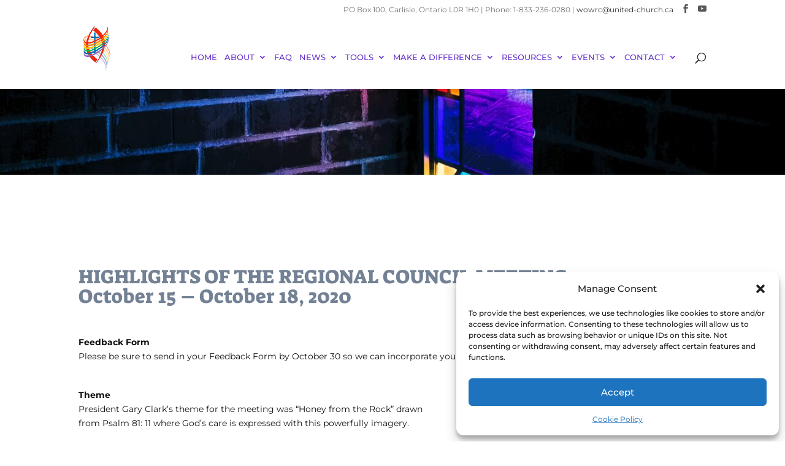

--- FILE ---
content_type: text/html; charset=UTF-8
request_url: https://wowrcucc.ca/events/regional-council-meeting-draft/
body_size: 22173
content:
<!DOCTYPE html>
<html lang="en-US">
<head>
<meta charset="UTF-8" />
<meta http-equiv="X-UA-Compatible" content="IE=edge">
<link rel="pingback" href="https://wowrcucc.ca/xmlrpc.php" />
<script type="text/javascript">
document.documentElement.className = 'js';
</script>
<link rel="preconnect" href="https://fonts.gstatic.com" crossorigin /><style id="et-builder-googlefonts-cached-inline">/* Original: https://fonts.googleapis.com/css?family=Suez+One:regular|Montserrat:100,200,300,regular,500,600,700,800,900,100italic,200italic,300italic,italic,500italic,600italic,700italic,800italic,900italic&#038;subset=hebrew,latin,latin-ext,cyrillic,cyrillic-ext,vietnamese&#038;display=swap *//* User Agent: Mozilla/5.0 (Unknown; Linux x86_64) AppleWebKit/538.1 (KHTML, like Gecko) Safari/538.1 Daum/4.1 */@font-face {font-family: 'Montserrat';font-style: italic;font-weight: 100;font-display: swap;src: url(https://fonts.gstatic.com/s/montserrat/v31/JTUFjIg1_i6t8kCHKm459Wx7xQYXK0vOoz6jq6R8aX8.ttf) format('truetype');}@font-face {font-family: 'Montserrat';font-style: italic;font-weight: 200;font-display: swap;src: url(https://fonts.gstatic.com/s/montserrat/v31/JTUFjIg1_i6t8kCHKm459Wx7xQYXK0vOoz6jqyR9aX8.ttf) format('truetype');}@font-face {font-family: 'Montserrat';font-style: italic;font-weight: 300;font-display: swap;src: url(https://fonts.gstatic.com/s/montserrat/v31/JTUFjIg1_i6t8kCHKm459Wx7xQYXK0vOoz6jq_p9aX8.ttf) format('truetype');}@font-face {font-family: 'Montserrat';font-style: italic;font-weight: 400;font-display: swap;src: url(https://fonts.gstatic.com/s/montserrat/v31/JTUFjIg1_i6t8kCHKm459Wx7xQYXK0vOoz6jq6R9aX8.ttf) format('truetype');}@font-face {font-family: 'Montserrat';font-style: italic;font-weight: 500;font-display: swap;src: url(https://fonts.gstatic.com/s/montserrat/v31/JTUFjIg1_i6t8kCHKm459Wx7xQYXK0vOoz6jq5Z9aX8.ttf) format('truetype');}@font-face {font-family: 'Montserrat';font-style: italic;font-weight: 600;font-display: swap;src: url(https://fonts.gstatic.com/s/montserrat/v31/JTUFjIg1_i6t8kCHKm459Wx7xQYXK0vOoz6jq3p6aX8.ttf) format('truetype');}@font-face {font-family: 'Montserrat';font-style: italic;font-weight: 700;font-display: swap;src: url(https://fonts.gstatic.com/s/montserrat/v31/JTUFjIg1_i6t8kCHKm459Wx7xQYXK0vOoz6jq0N6aX8.ttf) format('truetype');}@font-face {font-family: 'Montserrat';font-style: italic;font-weight: 800;font-display: swap;src: url(https://fonts.gstatic.com/s/montserrat/v31/JTUFjIg1_i6t8kCHKm459Wx7xQYXK0vOoz6jqyR6aX8.ttf) format('truetype');}@font-face {font-family: 'Montserrat';font-style: italic;font-weight: 900;font-display: swap;src: url(https://fonts.gstatic.com/s/montserrat/v31/JTUFjIg1_i6t8kCHKm459Wx7xQYXK0vOoz6jqw16aX8.ttf) format('truetype');}@font-face {font-family: 'Montserrat';font-style: normal;font-weight: 100;font-display: swap;src: url(https://fonts.gstatic.com/s/montserrat/v31/JTUHjIg1_i6t8kCHKm4532VJOt5-QNFgpCtr6Uw-.ttf) format('truetype');}@font-face {font-family: 'Montserrat';font-style: normal;font-weight: 200;font-display: swap;src: url(https://fonts.gstatic.com/s/montserrat/v31/JTUHjIg1_i6t8kCHKm4532VJOt5-QNFgpCvr6Ew-.ttf) format('truetype');}@font-face {font-family: 'Montserrat';font-style: normal;font-weight: 300;font-display: swap;src: url(https://fonts.gstatic.com/s/montserrat/v31/JTUHjIg1_i6t8kCHKm4532VJOt5-QNFgpCs16Ew-.ttf) format('truetype');}@font-face {font-family: 'Montserrat';font-style: normal;font-weight: 400;font-display: swap;src: url(https://fonts.gstatic.com/s/montserrat/v31/JTUHjIg1_i6t8kCHKm4532VJOt5-QNFgpCtr6Ew-.ttf) format('truetype');}@font-face {font-family: 'Montserrat';font-style: normal;font-weight: 500;font-display: swap;src: url(https://fonts.gstatic.com/s/montserrat/v31/JTUHjIg1_i6t8kCHKm4532VJOt5-QNFgpCtZ6Ew-.ttf) format('truetype');}@font-face {font-family: 'Montserrat';font-style: normal;font-weight: 600;font-display: swap;src: url(https://fonts.gstatic.com/s/montserrat/v31/JTUHjIg1_i6t8kCHKm4532VJOt5-QNFgpCu170w-.ttf) format('truetype');}@font-face {font-family: 'Montserrat';font-style: normal;font-weight: 700;font-display: swap;src: url(https://fonts.gstatic.com/s/montserrat/v31/JTUHjIg1_i6t8kCHKm4532VJOt5-QNFgpCuM70w-.ttf) format('truetype');}@font-face {font-family: 'Montserrat';font-style: normal;font-weight: 800;font-display: swap;src: url(https://fonts.gstatic.com/s/montserrat/v31/JTUHjIg1_i6t8kCHKm4532VJOt5-QNFgpCvr70w-.ttf) format('truetype');}@font-face {font-family: 'Montserrat';font-style: normal;font-weight: 900;font-display: swap;src: url(https://fonts.gstatic.com/s/montserrat/v31/JTUHjIg1_i6t8kCHKm4532VJOt5-QNFgpCvC70w-.ttf) format('truetype');}@font-face {font-family: 'Suez One';font-style: normal;font-weight: 400;font-display: swap;src: url(https://fonts.gstatic.com/s/suezone/v15/taiJGmd_EZ6rqscQgNFJ.ttf) format('truetype');}/* User Agent: Mozilla/5.0 (Windows NT 6.1; WOW64; rv:27.0) Gecko/20100101 Firefox/27.0 */@font-face {font-family: 'Montserrat';font-style: italic;font-weight: 100;font-display: swap;src: url(https://fonts.gstatic.com/l/font?kit=JTUFjIg1_i6t8kCHKm459Wx7xQYXK0vOoz6jq6R8aXw&skey=2d3c1187d5eede0f&v=v31) format('woff');}@font-face {font-family: 'Montserrat';font-style: italic;font-weight: 200;font-display: swap;src: url(https://fonts.gstatic.com/l/font?kit=JTUFjIg1_i6t8kCHKm459Wx7xQYXK0vOoz6jqyR9aXw&skey=2d3c1187d5eede0f&v=v31) format('woff');}@font-face {font-family: 'Montserrat';font-style: italic;font-weight: 300;font-display: swap;src: url(https://fonts.gstatic.com/l/font?kit=JTUFjIg1_i6t8kCHKm459Wx7xQYXK0vOoz6jq_p9aXw&skey=2d3c1187d5eede0f&v=v31) format('woff');}@font-face {font-family: 'Montserrat';font-style: italic;font-weight: 400;font-display: swap;src: url(https://fonts.gstatic.com/l/font?kit=JTUFjIg1_i6t8kCHKm459Wx7xQYXK0vOoz6jq6R9aXw&skey=2d3c1187d5eede0f&v=v31) format('woff');}@font-face {font-family: 'Montserrat';font-style: italic;font-weight: 500;font-display: swap;src: url(https://fonts.gstatic.com/l/font?kit=JTUFjIg1_i6t8kCHKm459Wx7xQYXK0vOoz6jq5Z9aXw&skey=2d3c1187d5eede0f&v=v31) format('woff');}@font-face {font-family: 'Montserrat';font-style: italic;font-weight: 600;font-display: swap;src: url(https://fonts.gstatic.com/l/font?kit=JTUFjIg1_i6t8kCHKm459Wx7xQYXK0vOoz6jq3p6aXw&skey=2d3c1187d5eede0f&v=v31) format('woff');}@font-face {font-family: 'Montserrat';font-style: italic;font-weight: 700;font-display: swap;src: url(https://fonts.gstatic.com/l/font?kit=JTUFjIg1_i6t8kCHKm459Wx7xQYXK0vOoz6jq0N6aXw&skey=2d3c1187d5eede0f&v=v31) format('woff');}@font-face {font-family: 'Montserrat';font-style: italic;font-weight: 800;font-display: swap;src: url(https://fonts.gstatic.com/l/font?kit=JTUFjIg1_i6t8kCHKm459Wx7xQYXK0vOoz6jqyR6aXw&skey=2d3c1187d5eede0f&v=v31) format('woff');}@font-face {font-family: 'Montserrat';font-style: italic;font-weight: 900;font-display: swap;src: url(https://fonts.gstatic.com/l/font?kit=JTUFjIg1_i6t8kCHKm459Wx7xQYXK0vOoz6jqw16aXw&skey=2d3c1187d5eede0f&v=v31) format('woff');}@font-face {font-family: 'Montserrat';font-style: normal;font-weight: 100;font-display: swap;src: url(https://fonts.gstatic.com/l/font?kit=JTUHjIg1_i6t8kCHKm4532VJOt5-QNFgpCtr6Uw9&skey=7bc19f711c0de8f&v=v31) format('woff');}@font-face {font-family: 'Montserrat';font-style: normal;font-weight: 200;font-display: swap;src: url(https://fonts.gstatic.com/l/font?kit=JTUHjIg1_i6t8kCHKm4532VJOt5-QNFgpCvr6Ew9&skey=7bc19f711c0de8f&v=v31) format('woff');}@font-face {font-family: 'Montserrat';font-style: normal;font-weight: 300;font-display: swap;src: url(https://fonts.gstatic.com/l/font?kit=JTUHjIg1_i6t8kCHKm4532VJOt5-QNFgpCs16Ew9&skey=7bc19f711c0de8f&v=v31) format('woff');}@font-face {font-family: 'Montserrat';font-style: normal;font-weight: 400;font-display: swap;src: url(https://fonts.gstatic.com/l/font?kit=JTUHjIg1_i6t8kCHKm4532VJOt5-QNFgpCtr6Ew9&skey=7bc19f711c0de8f&v=v31) format('woff');}@font-face {font-family: 'Montserrat';font-style: normal;font-weight: 500;font-display: swap;src: url(https://fonts.gstatic.com/l/font?kit=JTUHjIg1_i6t8kCHKm4532VJOt5-QNFgpCtZ6Ew9&skey=7bc19f711c0de8f&v=v31) format('woff');}@font-face {font-family: 'Montserrat';font-style: normal;font-weight: 600;font-display: swap;src: url(https://fonts.gstatic.com/l/font?kit=JTUHjIg1_i6t8kCHKm4532VJOt5-QNFgpCu170w9&skey=7bc19f711c0de8f&v=v31) format('woff');}@font-face {font-family: 'Montserrat';font-style: normal;font-weight: 700;font-display: swap;src: url(https://fonts.gstatic.com/l/font?kit=JTUHjIg1_i6t8kCHKm4532VJOt5-QNFgpCuM70w9&skey=7bc19f711c0de8f&v=v31) format('woff');}@font-face {font-family: 'Montserrat';font-style: normal;font-weight: 800;font-display: swap;src: url(https://fonts.gstatic.com/l/font?kit=JTUHjIg1_i6t8kCHKm4532VJOt5-QNFgpCvr70w9&skey=7bc19f711c0de8f&v=v31) format('woff');}@font-face {font-family: 'Montserrat';font-style: normal;font-weight: 900;font-display: swap;src: url(https://fonts.gstatic.com/l/font?kit=JTUHjIg1_i6t8kCHKm4532VJOt5-QNFgpCvC70w9&skey=7bc19f711c0de8f&v=v31) format('woff');}@font-face {font-family: 'Suez One';font-style: normal;font-weight: 400;font-display: swap;src: url(https://fonts.gstatic.com/l/font?kit=taiJGmd_EZ6rqscQgNFK&skey=a3d33a5913ab03db&v=v15) format('woff');}/* User Agent: Mozilla/5.0 (Windows NT 6.3; rv:39.0) Gecko/20100101 Firefox/39.0 */@font-face {font-family: 'Montserrat';font-style: italic;font-weight: 100;font-display: swap;src: url(https://fonts.gstatic.com/s/montserrat/v31/JTUFjIg1_i6t8kCHKm459Wx7xQYXK0vOoz6jq6R8aXo.woff2) format('woff2');}@font-face {font-family: 'Montserrat';font-style: italic;font-weight: 200;font-display: swap;src: url(https://fonts.gstatic.com/s/montserrat/v31/JTUFjIg1_i6t8kCHKm459Wx7xQYXK0vOoz6jqyR9aXo.woff2) format('woff2');}@font-face {font-family: 'Montserrat';font-style: italic;font-weight: 300;font-display: swap;src: url(https://fonts.gstatic.com/s/montserrat/v31/JTUFjIg1_i6t8kCHKm459Wx7xQYXK0vOoz6jq_p9aXo.woff2) format('woff2');}@font-face {font-family: 'Montserrat';font-style: italic;font-weight: 400;font-display: swap;src: url(https://fonts.gstatic.com/s/montserrat/v31/JTUFjIg1_i6t8kCHKm459Wx7xQYXK0vOoz6jq6R9aXo.woff2) format('woff2');}@font-face {font-family: 'Montserrat';font-style: italic;font-weight: 500;font-display: swap;src: url(https://fonts.gstatic.com/s/montserrat/v31/JTUFjIg1_i6t8kCHKm459Wx7xQYXK0vOoz6jq5Z9aXo.woff2) format('woff2');}@font-face {font-family: 'Montserrat';font-style: italic;font-weight: 600;font-display: swap;src: url(https://fonts.gstatic.com/s/montserrat/v31/JTUFjIg1_i6t8kCHKm459Wx7xQYXK0vOoz6jq3p6aXo.woff2) format('woff2');}@font-face {font-family: 'Montserrat';font-style: italic;font-weight: 700;font-display: swap;src: url(https://fonts.gstatic.com/s/montserrat/v31/JTUFjIg1_i6t8kCHKm459Wx7xQYXK0vOoz6jq0N6aXo.woff2) format('woff2');}@font-face {font-family: 'Montserrat';font-style: italic;font-weight: 800;font-display: swap;src: url(https://fonts.gstatic.com/s/montserrat/v31/JTUFjIg1_i6t8kCHKm459Wx7xQYXK0vOoz6jqyR6aXo.woff2) format('woff2');}@font-face {font-family: 'Montserrat';font-style: italic;font-weight: 900;font-display: swap;src: url(https://fonts.gstatic.com/s/montserrat/v31/JTUFjIg1_i6t8kCHKm459Wx7xQYXK0vOoz6jqw16aXo.woff2) format('woff2');}@font-face {font-family: 'Montserrat';font-style: normal;font-weight: 100;font-display: swap;src: url(https://fonts.gstatic.com/s/montserrat/v31/JTUHjIg1_i6t8kCHKm4532VJOt5-QNFgpCtr6Uw7.woff2) format('woff2');}@font-face {font-family: 'Montserrat';font-style: normal;font-weight: 200;font-display: swap;src: url(https://fonts.gstatic.com/s/montserrat/v31/JTUHjIg1_i6t8kCHKm4532VJOt5-QNFgpCvr6Ew7.woff2) format('woff2');}@font-face {font-family: 'Montserrat';font-style: normal;font-weight: 300;font-display: swap;src: url(https://fonts.gstatic.com/s/montserrat/v31/JTUHjIg1_i6t8kCHKm4532VJOt5-QNFgpCs16Ew7.woff2) format('woff2');}@font-face {font-family: 'Montserrat';font-style: normal;font-weight: 400;font-display: swap;src: url(https://fonts.gstatic.com/s/montserrat/v31/JTUHjIg1_i6t8kCHKm4532VJOt5-QNFgpCtr6Ew7.woff2) format('woff2');}@font-face {font-family: 'Montserrat';font-style: normal;font-weight: 500;font-display: swap;src: url(https://fonts.gstatic.com/s/montserrat/v31/JTUHjIg1_i6t8kCHKm4532VJOt5-QNFgpCtZ6Ew7.woff2) format('woff2');}@font-face {font-family: 'Montserrat';font-style: normal;font-weight: 600;font-display: swap;src: url(https://fonts.gstatic.com/s/montserrat/v31/JTUHjIg1_i6t8kCHKm4532VJOt5-QNFgpCu170w7.woff2) format('woff2');}@font-face {font-family: 'Montserrat';font-style: normal;font-weight: 700;font-display: swap;src: url(https://fonts.gstatic.com/s/montserrat/v31/JTUHjIg1_i6t8kCHKm4532VJOt5-QNFgpCuM70w7.woff2) format('woff2');}@font-face {font-family: 'Montserrat';font-style: normal;font-weight: 800;font-display: swap;src: url(https://fonts.gstatic.com/s/montserrat/v31/JTUHjIg1_i6t8kCHKm4532VJOt5-QNFgpCvr70w7.woff2) format('woff2');}@font-face {font-family: 'Montserrat';font-style: normal;font-weight: 900;font-display: swap;src: url(https://fonts.gstatic.com/s/montserrat/v31/JTUHjIg1_i6t8kCHKm4532VJOt5-QNFgpCvC70w7.woff2) format('woff2');}@font-face {font-family: 'Suez One';font-style: normal;font-weight: 400;font-display: swap;src: url(https://fonts.gstatic.com/s/suezone/v15/taiJGmd_EZ6rqscQgNFM.woff2) format('woff2');}</style><meta name='robots' content='index, follow, max-image-preview:large, max-snippet:-1, max-video-preview:-1' />
<script type="text/javascript">
let jqueryParams=[],jQuery=function(r){return jqueryParams=[...jqueryParams,r],jQuery},$=function(r){return jqueryParams=[...jqueryParams,r],$};window.jQuery=jQuery,window.$=jQuery;let customHeadScripts=!1;jQuery.fn=jQuery.prototype={},$.fn=jQuery.prototype={},jQuery.noConflict=function(r){if(window.jQuery)return jQuery=window.jQuery,$=window.jQuery,customHeadScripts=!0,jQuery.noConflict},jQuery.ready=function(r){jqueryParams=[...jqueryParams,r]},$.ready=function(r){jqueryParams=[...jqueryParams,r]},jQuery.load=function(r){jqueryParams=[...jqueryParams,r]},$.load=function(r){jqueryParams=[...jqueryParams,r]},jQuery.fn.ready=function(r){jqueryParams=[...jqueryParams,r]},$.fn.ready=function(r){jqueryParams=[...jqueryParams,r]};</script>
<!-- This site is optimized with the Yoast SEO plugin v26.7 - https://yoast.com/wordpress/plugins/seo/ -->
<title>Regional Council Meeting draft - Western Ontario Waterways Regional Council</title>
<link rel="canonical" href="https://wowrcucc.ca/events/regional-council-meeting-draft/" />
<meta property="og:locale" content="en_US" />
<meta property="og:type" content="article" />
<meta property="og:title" content="Regional Council Meeting draft - Western Ontario Waterways Regional Council" />
<meta property="og:url" content="https://wowrcucc.ca/events/regional-council-meeting-draft/" />
<meta property="og:site_name" content="Western Ontario Waterways Regional Council" />
<meta property="article:modified_time" content="2023-02-27T17:49:50+00:00" />
<meta property="og:image" content="https://wowrcucc.ca/wp-content/uploads/2020/10/honeyfromarock.png" />
<meta name="twitter:card" content="summary_large_image" />
<meta name="twitter:label1" content="Est. reading time" />
<meta name="twitter:data1" content="10 minutes" />
<script type="application/ld+json" class="yoast-schema-graph">{"@context":"https://schema.org","@graph":[{"@type":"WebPage","@id":"https://wowrcucc.ca/events/regional-council-meeting-draft/","url":"https://wowrcucc.ca/events/regional-council-meeting-draft/","name":"Regional Council Meeting draft - Western Ontario Waterways Regional Council","isPartOf":{"@id":"https://wowrcucc.ca/#website"},"primaryImageOfPage":{"@id":"https://wowrcucc.ca/events/regional-council-meeting-draft/#primaryimage"},"image":{"@id":"https://wowrcucc.ca/events/regional-council-meeting-draft/#primaryimage"},"thumbnailUrl":"https://wowrcucc.ca/wp-content/uploads/2020/10/honeyfromarock.png","datePublished":"2019-07-12T21:47:50+00:00","dateModified":"2023-02-27T17:49:50+00:00","breadcrumb":{"@id":"https://wowrcucc.ca/events/regional-council-meeting-draft/#breadcrumb"},"inLanguage":"en-US","potentialAction":[{"@type":"ReadAction","target":["https://wowrcucc.ca/events/regional-council-meeting-draft/"]}]},{"@type":"ImageObject","inLanguage":"en-US","@id":"https://wowrcucc.ca/events/regional-council-meeting-draft/#primaryimage","url":"https://wowrcucc.ca/wp-content/uploads/2020/10/honeyfromarock.png","contentUrl":"https://wowrcucc.ca/wp-content/uploads/2020/10/honeyfromarock.png","width":596,"height":298},{"@type":"BreadcrumbList","@id":"https://wowrcucc.ca/events/regional-council-meeting-draft/#breadcrumb","itemListElement":[{"@type":"ListItem","position":1,"name":"Home","item":"https://wowrcucc.ca/"},{"@type":"ListItem","position":2,"name":"Events","item":"https://wowrcucc.ca/events/"},{"@type":"ListItem","position":3,"name":"Regional Council Meeting draft"}]},{"@type":"WebSite","@id":"https://wowrcucc.ca/#website","url":"https://wowrcucc.ca/","name":"Western Ontario Waterways Regional Council","description":"Connecting, Supporting, Transforming","potentialAction":[{"@type":"SearchAction","target":{"@type":"EntryPoint","urlTemplate":"https://wowrcucc.ca/?s={search_term_string}"},"query-input":{"@type":"PropertyValueSpecification","valueRequired":true,"valueName":"search_term_string"}}],"inLanguage":"en-US"}]}</script>
<!-- / Yoast SEO plugin. -->
<link rel='dns-prefetch' href='//www.formstack.com' />
<link rel="alternate" type="application/rss+xml" title="Western Ontario Waterways Regional Council &raquo; Feed" href="https://wowrcucc.ca/feed/" />
<link rel="alternate" type="application/rss+xml" title="Western Ontario Waterways Regional Council &raquo; Comments Feed" href="https://wowrcucc.ca/comments/feed/" />
<link rel="alternate" type="text/calendar" title="Western Ontario Waterways Regional Council &raquo; iCal Feed" href="https://wowrcucc.ca/events/?ical=1" />
<link rel="alternate" title="oEmbed (JSON)" type="application/json+oembed" href="https://wowrcucc.ca/wp-json/oembed/1.0/embed?url=https%3A%2F%2Fwowrcucc.ca%2Fevents%2Fregional-council-meeting-draft%2F" />
<link rel="alternate" title="oEmbed (XML)" type="text/xml+oembed" href="https://wowrcucc.ca/wp-json/oembed/1.0/embed?url=https%3A%2F%2Fwowrcucc.ca%2Fevents%2Fregional-council-meeting-draft%2F&#038;format=xml" />
<!-- This site uses the Google Analytics by ExactMetrics plugin v8.11.1 - Using Analytics tracking - https://www.exactmetrics.com/ -->
<script data-service="google-analytics" data-category="statistics" data-cmplz-src="//www.googletagmanager.com/gtag/js?id=G-TZE2FB55KT"  data-cfasync="false" data-wpfc-render="false" type="text/plain" async></script>
<script data-service="google-analytics" data-category="statistics" data-cfasync="false" data-wpfc-render="false" type="text/plain">
var em_version = '8.11.1';
var em_track_user = true;
var em_no_track_reason = '';
var ExactMetricsDefaultLocations = {"page_location":"https:\/\/wowrcucc.ca\/events\/regional-council-meeting-draft\/"};
if ( typeof ExactMetricsPrivacyGuardFilter === 'function' ) {
var ExactMetricsLocations = (typeof ExactMetricsExcludeQuery === 'object') ? ExactMetricsPrivacyGuardFilter( ExactMetricsExcludeQuery ) : ExactMetricsPrivacyGuardFilter( ExactMetricsDefaultLocations );
} else {
var ExactMetricsLocations = (typeof ExactMetricsExcludeQuery === 'object') ? ExactMetricsExcludeQuery : ExactMetricsDefaultLocations;
}
var disableStrs = [
'ga-disable-G-TZE2FB55KT',
];
/* Function to detect opted out users */
function __gtagTrackerIsOptedOut() {
for (var index = 0; index < disableStrs.length; index++) {
if (document.cookie.indexOf(disableStrs[index] + '=true') > -1) {
return true;
}
}
return false;
}
/* Disable tracking if the opt-out cookie exists. */
if (__gtagTrackerIsOptedOut()) {
for (var index = 0; index < disableStrs.length; index++) {
window[disableStrs[index]] = true;
}
}
/* Opt-out function */
function __gtagTrackerOptout() {
for (var index = 0; index < disableStrs.length; index++) {
document.cookie = disableStrs[index] + '=true; expires=Thu, 31 Dec 2099 23:59:59 UTC; path=/';
window[disableStrs[index]] = true;
}
}
if ('undefined' === typeof gaOptout) {
function gaOptout() {
__gtagTrackerOptout();
}
}
window.dataLayer = window.dataLayer || [];
window.ExactMetricsDualTracker = {
helpers: {},
trackers: {},
};
if (em_track_user) {
function __gtagDataLayer() {
dataLayer.push(arguments);
}
function __gtagTracker(type, name, parameters) {
if (!parameters) {
parameters = {};
}
if (parameters.send_to) {
__gtagDataLayer.apply(null, arguments);
return;
}
if (type === 'event') {
parameters.send_to = exactmetrics_frontend.v4_id;
var hookName = name;
if (typeof parameters['event_category'] !== 'undefined') {
hookName = parameters['event_category'] + ':' + name;
}
if (typeof ExactMetricsDualTracker.trackers[hookName] !== 'undefined') {
ExactMetricsDualTracker.trackers[hookName](parameters);
} else {
__gtagDataLayer('event', name, parameters);
}
} else {
__gtagDataLayer.apply(null, arguments);
}
}
__gtagTracker('js', new Date());
__gtagTracker('set', {
'developer_id.dNDMyYj': true,
});
if ( ExactMetricsLocations.page_location ) {
__gtagTracker('set', ExactMetricsLocations);
}
__gtagTracker('config', 'G-TZE2FB55KT', {"forceSSL":"true"} );
window.gtag = __gtagTracker;										(function () {
/* https://developers.google.com/analytics/devguides/collection/analyticsjs/ */
/* ga and __gaTracker compatibility shim. */
var noopfn = function () {
return null;
};
var newtracker = function () {
return new Tracker();
};
var Tracker = function () {
return null;
};
var p = Tracker.prototype;
p.get = noopfn;
p.set = noopfn;
p.send = function () {
var args = Array.prototype.slice.call(arguments);
args.unshift('send');
__gaTracker.apply(null, args);
};
var __gaTracker = function () {
var len = arguments.length;
if (len === 0) {
return;
}
var f = arguments[len - 1];
if (typeof f !== 'object' || f === null || typeof f.hitCallback !== 'function') {
if ('send' === arguments[0]) {
var hitConverted, hitObject = false, action;
if ('event' === arguments[1]) {
if ('undefined' !== typeof arguments[3]) {
hitObject = {
'eventAction': arguments[3],
'eventCategory': arguments[2],
'eventLabel': arguments[4],
'value': arguments[5] ? arguments[5] : 1,
}
}
}
if ('pageview' === arguments[1]) {
if ('undefined' !== typeof arguments[2]) {
hitObject = {
'eventAction': 'page_view',
'page_path': arguments[2],
}
}
}
if (typeof arguments[2] === 'object') {
hitObject = arguments[2];
}
if (typeof arguments[5] === 'object') {
Object.assign(hitObject, arguments[5]);
}
if ('undefined' !== typeof arguments[1].hitType) {
hitObject = arguments[1];
if ('pageview' === hitObject.hitType) {
hitObject.eventAction = 'page_view';
}
}
if (hitObject) {
action = 'timing' === arguments[1].hitType ? 'timing_complete' : hitObject.eventAction;
hitConverted = mapArgs(hitObject);
__gtagTracker('event', action, hitConverted);
}
}
return;
}
function mapArgs(args) {
var arg, hit = {};
var gaMap = {
'eventCategory': 'event_category',
'eventAction': 'event_action',
'eventLabel': 'event_label',
'eventValue': 'event_value',
'nonInteraction': 'non_interaction',
'timingCategory': 'event_category',
'timingVar': 'name',
'timingValue': 'value',
'timingLabel': 'event_label',
'page': 'page_path',
'location': 'page_location',
'title': 'page_title',
'referrer' : 'page_referrer',
};
for (arg in args) {
if (!(!args.hasOwnProperty(arg) || !gaMap.hasOwnProperty(arg))) {
hit[gaMap[arg]] = args[arg];
} else {
hit[arg] = args[arg];
}
}
return hit;
}
try {
f.hitCallback();
} catch (ex) {
}
};
__gaTracker.create = newtracker;
__gaTracker.getByName = newtracker;
__gaTracker.getAll = function () {
return [];
};
__gaTracker.remove = noopfn;
__gaTracker.loaded = true;
window['__gaTracker'] = __gaTracker;
})();
} else {
console.log("");
(function () {
function __gtagTracker() {
return null;
}
window['__gtagTracker'] = __gtagTracker;
window['gtag'] = __gtagTracker;
})();
}
</script>
<!-- / Google Analytics by ExactMetrics -->
<meta content="United Church of Canada v.1.0" name="generator"/><link rel='stylesheet' id='wpra-lightbox-css' href='//wowrcucc.ca/wp-content/cache/wpfc-minified/6xkdqkz0/7mwck.css' type='text/css' media='all' />
<link rel='stylesheet' id='wpcdt-public-css-css' href='//wowrcucc.ca/wp-content/cache/wpfc-minified/klqqb26t/hujjo.css' type='text/css' media='all' />
<link rel='stylesheet' id='formstack-css-css' href='//www.formstack.com/forms/css/2/wordpress-post.css?ver=6.9' type='text/css' media='all' />
<link rel='stylesheet' id='mailchimp_campaigns_manager_metaboxes-css' href='//wowrcucc.ca/wp-content/cache/wpfc-minified/drax49oq/dqcn0.css' type='text/css' media='all' />
<link rel='stylesheet' id='mailchimp_campaigns_manager_admin-css' href='//wowrcucc.ca/wp-content/cache/wpfc-minified/edp377v1/dqcn0.css' type='text/css' media='all' />
<link rel='stylesheet' id='mailchimp_campaigns_manager_list-css' href='//wowrcucc.ca/wp-content/cache/wpfc-minified/s8dbqrf/dqcn0.css' type='text/css' media='all' />
<link rel='stylesheet' id='wpa-style-css' href='//wowrcucc.ca/wp-content/cache/wpfc-minified/11r3s3sv/dqcn0.css' type='text/css' media='all' />
<style id='wpa-style-inline-css' type='text/css'>
:root { --admin-bar-top : 7px; }
/*# sourceURL=wpa-style-inline-css */
</style>
<link rel='stylesheet' id='cmplz-general-css' href='//wowrcucc.ca/wp-content/cache/wpfc-minified/epgrxblg/fr8if.css' type='text/css' media='all' />
<link rel='stylesheet' id='divi-style-parent-css' href='//wowrcucc.ca/wp-content/cache/wpfc-minified/2fuy9xj/dqcn0.css' type='text/css' media='all' />
<link rel='stylesheet' id='divi-style-css' href='//wowrcucc.ca/wp-content/cache/wpfc-minified/2f2a4d0w/dqcn0.css' type='text/css' media='all' />
<script type="text/javascript" src="https://wowrcucc.ca/wp-content/plugins/google-analytics-dashboard-for-wp/assets/js/frontend-gtag.min.js?ver=8.11.1" id="exactmetrics-frontend-script-js" async="async" data-wp-strategy="async"></script>
<script data-cfasync="false" data-wpfc-render="false" type="text/javascript" id='exactmetrics-frontend-script-js-extra'>/* <![CDATA[ */
var exactmetrics_frontend = {"js_events_tracking":"true","download_extensions":"zip,mp3,mpeg,pdf,docx,pptx,xlsx,rar","inbound_paths":"[{\"path\":\"\\\/go\\\/\",\"label\":\"affiliate\"},{\"path\":\"\\\/recommend\\\/\",\"label\":\"affiliate\"}]","home_url":"https:\/\/wowrcucc.ca","hash_tracking":"false","v4_id":"G-TZE2FB55KT"};/* ]]> */
</script>
<script type="text/javascript" src="https://wowrcucc.ca/wp-includes/js/jquery/jquery.min.js?ver=3.7.1" id="jquery-core-js"></script>
<script type="text/javascript" src="https://wowrcucc.ca/wp-includes/js/jquery/jquery-migrate.min.js?ver=3.4.1" id="jquery-migrate-js"></script>
<script type="text/javascript" id="jquery-js-after">
/* <![CDATA[ */
jqueryParams.length&&$.each(jqueryParams,function(e,r){if("function"==typeof r){var n=String(r);n.replace("$","jQuery");var a=new Function("return "+n)();$(document).ready(a)}});
//# sourceURL=jquery-js-after
/* ]]> */
</script>
<link rel="https://api.w.org/" href="https://wowrcucc.ca/wp-json/" /><link rel="alternate" title="JSON" type="application/json" href="https://wowrcucc.ca/wp-json/wp/v2/pages/1732" /><link rel="EditURI" type="application/rsd+xml" title="RSD" href="https://wowrcucc.ca/xmlrpc.php?rsd" />
<meta name="generator" content="WordPress 6.9" />
<link rel='shortlink' href='https://wowrcucc.ca/?p=1732' />
<meta name="tec-api-version" content="v1"><meta name="tec-api-origin" content="https://wowrcucc.ca"><link rel="alternate" href="https://wowrcucc.ca/wp-json/tribe/events/v1/" />			<style>.cmplz-hidden {
display: none !important;
}</style><meta name="viewport" content="width=device-width, initial-scale=1.0, maximum-scale=1.0, user-scalable=0" /><style type="text/css" id="custom-background-css">
body.custom-background { background-color: #ffffff; }
</style>
<style type="text/css">
#main-header .et_mobile_menu .menu-item-has-children > a { background-color: transparent; position: relative; }
#main-header .et_mobile_menu .menu-item-has-children > a:after { font-family: 'ETmodules'; text-align: center; speak: none; font-weight: normal; font-variant: normal; text-transform: none; -webkit-font-smoothing: antialiased; position: absolute; }
#main-header .et_mobile_menu .menu-item-has-children > a:after { font-size: 16px; content: '\4c'; top: 13px; right: 10px; }
#main-header .et_mobile_menu .menu-item-has-children.visible > a:after { content: '\4d'; }
#main-header .et_mobile_menu ul.sub-menu { display: none !important; visibility: hidden !important;  transition: all 1.5s ease-in-out;}
#main-header .et_mobile_menu .visible > ul.sub-menu { display: block !important; visibility: visible !important; }
</style>
<script type="text/javascript">
(function($) {
function setup_collapsible_submenus() {
var $menu = $('#mobile_menu'),
top_level_link = '#mobile_menu .menu-item-has-children > a';
$menu.find('a').each(function() {
$(this).off('click');
if ( $(this).is(top_level_link) ) {
$(this).attr('href', '#');
}
if ( ! $(this).siblings('.sub-menu').length ) {
$(this).on('click', function(event) {
$(this).parents('.mobile_nav').trigger('click');
});
} else {
$(this).on('click', function(event) {
event.preventDefault();
$(this).parent().toggleClass('visible');
});
}
});
}
$(window).load(function() {
setTimeout(function() {
setup_collapsible_submenus();
}, 700);
});
})(jQuery);
</script>
<link rel="icon" href="https://wowrcucc.ca/wp-content/uploads/2018/11/cropped-favicon-1-32x32.png" sizes="32x32" />
<link rel="icon" href="https://wowrcucc.ca/wp-content/uploads/2018/11/cropped-favicon-1-192x192.png" sizes="192x192" />
<link rel="apple-touch-icon" href="https://wowrcucc.ca/wp-content/uploads/2018/11/cropped-favicon-1-180x180.png" />
<meta name="msapplication-TileImage" content="https://wowrcucc.ca/wp-content/uploads/2018/11/cropped-favicon-1-270x270.png" />
<style id="et-divi-customizer-global-cached-inline-styles">body,.et_pb_column_1_2 .et_quote_content blockquote cite,.et_pb_column_1_2 .et_link_content a.et_link_main_url,.et_pb_column_1_3 .et_quote_content blockquote cite,.et_pb_column_3_8 .et_quote_content blockquote cite,.et_pb_column_1_4 .et_quote_content blockquote cite,.et_pb_blog_grid .et_quote_content blockquote cite,.et_pb_column_1_3 .et_link_content a.et_link_main_url,.et_pb_column_3_8 .et_link_content a.et_link_main_url,.et_pb_column_1_4 .et_link_content a.et_link_main_url,.et_pb_blog_grid .et_link_content a.et_link_main_url,body .et_pb_bg_layout_light .et_pb_post p,body .et_pb_bg_layout_dark .et_pb_post p{font-size:14px}.et_pb_slide_content,.et_pb_best_value{font-size:15px}body{color:#111111}h1,h2,h3,h4,h5,h6{color:#335577}#et_search_icon:hover,.mobile_menu_bar:before,.mobile_menu_bar:after,.et_toggle_slide_menu:after,.et-social-icon a:hover,.et_pb_sum,.et_pb_pricing li a,.et_pb_pricing_table_button,.et_overlay:before,.entry-summary p.price ins,.et_pb_member_social_links a:hover,.et_pb_widget li a:hover,.et_pb_filterable_portfolio .et_pb_portfolio_filters li a.active,.et_pb_filterable_portfolio .et_pb_portofolio_pagination ul li a.active,.et_pb_gallery .et_pb_gallery_pagination ul li a.active,.wp-pagenavi span.current,.wp-pagenavi a:hover,.nav-single a,.tagged_as a,.posted_in a{color:#002b55}.et_pb_contact_submit,.et_password_protected_form .et_submit_button,.et_pb_bg_layout_light .et_pb_newsletter_button,.comment-reply-link,.form-submit .et_pb_button,.et_pb_bg_layout_light .et_pb_promo_button,.et_pb_bg_layout_light .et_pb_more_button,.et_pb_contact p input[type="checkbox"]:checked+label i:before,.et_pb_bg_layout_light.et_pb_module.et_pb_button{color:#002b55}.footer-widget h4{color:#002b55}.et-search-form,.nav li ul,.et_mobile_menu,.footer-widget li:before,.et_pb_pricing li:before,blockquote{border-color:#002b55}.et_pb_counter_amount,.et_pb_featured_table .et_pb_pricing_heading,.et_quote_content,.et_link_content,.et_audio_content,.et_pb_post_slider.et_pb_bg_layout_dark,.et_slide_in_menu_container,.et_pb_contact p input[type="radio"]:checked+label i:before{background-color:#002b55}.container,.et_pb_row,.et_pb_slider .et_pb_container,.et_pb_fullwidth_section .et_pb_title_container,.et_pb_fullwidth_section .et_pb_title_featured_container,.et_pb_fullwidth_header:not(.et_pb_fullscreen) .et_pb_fullwidth_header_container{max-width:1400px}.et_boxed_layout #page-container,.et_boxed_layout.et_non_fixed_nav.et_transparent_nav #page-container #top-header,.et_boxed_layout.et_non_fixed_nav.et_transparent_nav #page-container #main-header,.et_fixed_nav.et_boxed_layout #page-container #top-header,.et_fixed_nav.et_boxed_layout #page-container #main-header,.et_boxed_layout #page-container .container,.et_boxed_layout #page-container .et_pb_row{max-width:1560px}a{color:#002b55}.et_secondary_nav_enabled #page-container #top-header{background-color:#ffffff!important}#et-secondary-nav li ul{background-color:#ffffff}#top-header,#top-header a{color:#343434}.et_header_style_centered .mobile_nav .select_page,.et_header_style_split .mobile_nav .select_page,.et_nav_text_color_light #top-menu>li>a,.et_nav_text_color_dark #top-menu>li>a,#top-menu a,.et_mobile_menu li a,.et_nav_text_color_light .et_mobile_menu li a,.et_nav_text_color_dark .et_mobile_menu li a,#et_search_icon:before,.et_search_form_container input,span.et_close_search_field:after,#et-top-navigation .et-cart-info{color:#353535}.et_search_form_container input::-moz-placeholder{color:#353535}.et_search_form_container input::-webkit-input-placeholder{color:#353535}.et_search_form_container input:-ms-input-placeholder{color:#353535}#top-menu li a{font-size:13px}body.et_vertical_nav .container.et_search_form_container .et-search-form input{font-size:13px!important}#top-menu li a,.et_search_form_container input{font-weight:normal;font-style:normal;text-transform:uppercase;text-decoration:none}.et_search_form_container input::-moz-placeholder{font-weight:normal;font-style:normal;text-transform:uppercase;text-decoration:none}.et_search_form_container input::-webkit-input-placeholder{font-weight:normal;font-style:normal;text-transform:uppercase;text-decoration:none}.et_search_form_container input:-ms-input-placeholder{font-weight:normal;font-style:normal;text-transform:uppercase;text-decoration:none}#main-footer .footer-widget h4,#main-footer .widget_block h1,#main-footer .widget_block h2,#main-footer .widget_block h3,#main-footer .widget_block h4,#main-footer .widget_block h5,#main-footer .widget_block h6{color:#002b55}.footer-widget li:before{border-color:#002b55}body .et_pb_button{font-size:17px;border-radius:5px}body.et_pb_button_helper_class .et_pb_button,body.et_pb_button_helper_class .et_pb_module.et_pb_button{}body .et_pb_button:after{font-size:27.2px}@media only screen and (min-width:981px){.et_pb_section{padding:0% 0}.et_pb_fullwidth_section{padding:0}.et_pb_row{padding:0% 0}.et_header_style_left #et-top-navigation,.et_header_style_split #et-top-navigation{padding:45px 0 0 0}.et_header_style_left #et-top-navigation nav>ul>li>a,.et_header_style_split #et-top-navigation nav>ul>li>a{padding-bottom:45px}.et_header_style_split .centered-inline-logo-wrap{width:90px;margin:-90px 0}.et_header_style_split .centered-inline-logo-wrap #logo{max-height:90px}.et_pb_svg_logo.et_header_style_split .centered-inline-logo-wrap #logo{height:90px}.et_header_style_centered #top-menu>li>a{padding-bottom:16px}.et_header_style_slide #et-top-navigation,.et_header_style_fullscreen #et-top-navigation{padding:36px 0 36px 0!important}.et_header_style_centered #main-header .logo_container{height:90px}#logo{max-height:51%}.et_pb_svg_logo #logo{height:51%}.et_header_style_left .et-fixed-header #et-top-navigation,.et_header_style_split .et-fixed-header #et-top-navigation{padding:45px 0 0 0}.et_header_style_left .et-fixed-header #et-top-navigation nav>ul>li>a,.et_header_style_split .et-fixed-header #et-top-navigation nav>ul>li>a{padding-bottom:45px}.et_header_style_centered header#main-header.et-fixed-header .logo_container{height:90px}.et_header_style_split #main-header.et-fixed-header .centered-inline-logo-wrap{width:90px;margin:-90px 0}.et_header_style_split .et-fixed-header .centered-inline-logo-wrap #logo{max-height:90px}.et_pb_svg_logo.et_header_style_split .et-fixed-header .centered-inline-logo-wrap #logo{height:90px}.et_header_style_slide .et-fixed-header #et-top-navigation,.et_header_style_fullscreen .et-fixed-header #et-top-navigation{padding:36px 0 36px 0!important}.et_fixed_nav #page-container .et-fixed-header#top-header{background-color:#ffffff!important}.et_fixed_nav #page-container .et-fixed-header#top-header #et-secondary-nav li ul{background-color:#ffffff}.et-fixed-header #top-menu a,.et-fixed-header #et_search_icon:before,.et-fixed-header #et_top_search .et-search-form input,.et-fixed-header .et_search_form_container input,.et-fixed-header .et_close_search_field:after,.et-fixed-header #et-top-navigation .et-cart-info{color:#585858!important}.et-fixed-header .et_search_form_container input::-moz-placeholder{color:#585858!important}.et-fixed-header .et_search_form_container input::-webkit-input-placeholder{color:#585858!important}.et-fixed-header .et_search_form_container input:-ms-input-placeholder{color:#585858!important}.et-fixed-header #top-menu li.current-menu-ancestor>a,.et-fixed-header #top-menu li.current-menu-item>a,.et-fixed-header #top-menu li.current_page_item>a{color:#002b55!important}.et-fixed-header#top-header a{color:#343434}}@media only screen and (min-width:1750px){.et_pb_row{padding:0px 0}.et_pb_section{padding:0px 0}.single.et_pb_pagebuilder_layout.et_full_width_page .et_post_meta_wrapper{padding-top:0px}.et_pb_fullwidth_section{padding:0}}@media only screen and (max-width:767px){body,.et_pb_column_1_2 .et_quote_content blockquote cite,.et_pb_column_1_2 .et_link_content a.et_link_main_url,.et_pb_column_1_3 .et_quote_content blockquote cite,.et_pb_column_3_8 .et_quote_content blockquote cite,.et_pb_column_1_4 .et_quote_content blockquote cite,.et_pb_blog_grid .et_quote_content blockquote cite,.et_pb_column_1_3 .et_link_content a.et_link_main_url,.et_pb_column_3_8 .et_link_content a.et_link_main_url,.et_pb_column_1_4 .et_link_content a.et_link_main_url,.et_pb_blog_grid .et_link_content a.et_link_main_url{font-size:16px}.et_pb_slider.et_pb_module .et_pb_slides .et_pb_slide_content,.et_pb_best_value{font-size:18px}}	h1,h2,h3,h4,h5,h6{font-family:'Suez One',Georgia,"Times New Roman",serif}body,input,textarea,select{font-family:'Montserrat',Helvetica,Arial,Lucida,sans-serif}#top-menu li a{color:#6633CC!important}h3.tribe-events-calendar-month__calendar-event-title{font-size:medium!important}</style><style id='wp-block-button-inline-css' type='text/css'>
.wp-block-button__link{align-content:center;box-sizing:border-box;cursor:pointer;display:inline-block;height:100%;text-align:center;word-break:break-word}.wp-block-button__link.aligncenter{text-align:center}.wp-block-button__link.alignright{text-align:right}:where(.wp-block-button__link){border-radius:9999px;box-shadow:none;padding:calc(.667em + 2px) calc(1.333em + 2px);text-decoration:none}.wp-block-button[style*=text-decoration] .wp-block-button__link{text-decoration:inherit}.wp-block-buttons>.wp-block-button.has-custom-width{max-width:none}.wp-block-buttons>.wp-block-button.has-custom-width .wp-block-button__link{width:100%}.wp-block-buttons>.wp-block-button.has-custom-font-size .wp-block-button__link{font-size:inherit}.wp-block-buttons>.wp-block-button.wp-block-button__width-25{width:calc(25% - var(--wp--style--block-gap, .5em)*.75)}.wp-block-buttons>.wp-block-button.wp-block-button__width-50{width:calc(50% - var(--wp--style--block-gap, .5em)*.5)}.wp-block-buttons>.wp-block-button.wp-block-button__width-75{width:calc(75% - var(--wp--style--block-gap, .5em)*.25)}.wp-block-buttons>.wp-block-button.wp-block-button__width-100{flex-basis:100%;width:100%}.wp-block-buttons.is-vertical>.wp-block-button.wp-block-button__width-25{width:25%}.wp-block-buttons.is-vertical>.wp-block-button.wp-block-button__width-50{width:50%}.wp-block-buttons.is-vertical>.wp-block-button.wp-block-button__width-75{width:75%}.wp-block-button.is-style-squared,.wp-block-button__link.wp-block-button.is-style-squared{border-radius:0}.wp-block-button.no-border-radius,.wp-block-button__link.no-border-radius{border-radius:0!important}:root :where(.wp-block-button .wp-block-button__link.is-style-outline),:root :where(.wp-block-button.is-style-outline>.wp-block-button__link){border:2px solid;padding:.667em 1.333em}:root :where(.wp-block-button .wp-block-button__link.is-style-outline:not(.has-text-color)),:root :where(.wp-block-button.is-style-outline>.wp-block-button__link:not(.has-text-color)){color:currentColor}:root :where(.wp-block-button .wp-block-button__link.is-style-outline:not(.has-background)),:root :where(.wp-block-button.is-style-outline>.wp-block-button__link:not(.has-background)){background-color:initial;background-image:none}
/*# sourceURL=https://wowrcucc.ca/wp-includes/blocks/button/style.min.css */
</style>
<style id='wp-block-buttons-inline-css' type='text/css'>
.wp-block-buttons{box-sizing:border-box}.wp-block-buttons.is-vertical{flex-direction:column}.wp-block-buttons.is-vertical>.wp-block-button:last-child{margin-bottom:0}.wp-block-buttons>.wp-block-button{display:inline-block;margin:0}.wp-block-buttons.is-content-justification-left{justify-content:flex-start}.wp-block-buttons.is-content-justification-left.is-vertical{align-items:flex-start}.wp-block-buttons.is-content-justification-center{justify-content:center}.wp-block-buttons.is-content-justification-center.is-vertical{align-items:center}.wp-block-buttons.is-content-justification-right{justify-content:flex-end}.wp-block-buttons.is-content-justification-right.is-vertical{align-items:flex-end}.wp-block-buttons.is-content-justification-space-between{justify-content:space-between}.wp-block-buttons.aligncenter{text-align:center}.wp-block-buttons:not(.is-content-justification-space-between,.is-content-justification-right,.is-content-justification-left,.is-content-justification-center) .wp-block-button.aligncenter{margin-left:auto;margin-right:auto;width:100%}.wp-block-buttons[style*=text-decoration] .wp-block-button,.wp-block-buttons[style*=text-decoration] .wp-block-button__link{text-decoration:inherit}.wp-block-buttons.has-custom-font-size .wp-block-button__link{font-size:inherit}.wp-block-buttons .wp-block-button__link{width:100%}.wp-block-button.aligncenter{text-align:center}
/*# sourceURL=https://wowrcucc.ca/wp-includes/blocks/buttons/style.min.css */
</style>
<style id='global-styles-inline-css' type='text/css'>
:root{--wp--preset--aspect-ratio--square: 1;--wp--preset--aspect-ratio--4-3: 4/3;--wp--preset--aspect-ratio--3-4: 3/4;--wp--preset--aspect-ratio--3-2: 3/2;--wp--preset--aspect-ratio--2-3: 2/3;--wp--preset--aspect-ratio--16-9: 16/9;--wp--preset--aspect-ratio--9-16: 9/16;--wp--preset--color--black: #000000;--wp--preset--color--cyan-bluish-gray: #abb8c3;--wp--preset--color--white: #ffffff;--wp--preset--color--pale-pink: #f78da7;--wp--preset--color--vivid-red: #cf2e2e;--wp--preset--color--luminous-vivid-orange: #ff6900;--wp--preset--color--luminous-vivid-amber: #fcb900;--wp--preset--color--light-green-cyan: #7bdcb5;--wp--preset--color--vivid-green-cyan: #00d084;--wp--preset--color--pale-cyan-blue: #8ed1fc;--wp--preset--color--vivid-cyan-blue: #0693e3;--wp--preset--color--vivid-purple: #9b51e0;--wp--preset--gradient--vivid-cyan-blue-to-vivid-purple: linear-gradient(135deg,rgb(6,147,227) 0%,rgb(155,81,224) 100%);--wp--preset--gradient--light-green-cyan-to-vivid-green-cyan: linear-gradient(135deg,rgb(122,220,180) 0%,rgb(0,208,130) 100%);--wp--preset--gradient--luminous-vivid-amber-to-luminous-vivid-orange: linear-gradient(135deg,rgb(252,185,0) 0%,rgb(255,105,0) 100%);--wp--preset--gradient--luminous-vivid-orange-to-vivid-red: linear-gradient(135deg,rgb(255,105,0) 0%,rgb(207,46,46) 100%);--wp--preset--gradient--very-light-gray-to-cyan-bluish-gray: linear-gradient(135deg,rgb(238,238,238) 0%,rgb(169,184,195) 100%);--wp--preset--gradient--cool-to-warm-spectrum: linear-gradient(135deg,rgb(74,234,220) 0%,rgb(151,120,209) 20%,rgb(207,42,186) 40%,rgb(238,44,130) 60%,rgb(251,105,98) 80%,rgb(254,248,76) 100%);--wp--preset--gradient--blush-light-purple: linear-gradient(135deg,rgb(255,206,236) 0%,rgb(152,150,240) 100%);--wp--preset--gradient--blush-bordeaux: linear-gradient(135deg,rgb(254,205,165) 0%,rgb(254,45,45) 50%,rgb(107,0,62) 100%);--wp--preset--gradient--luminous-dusk: linear-gradient(135deg,rgb(255,203,112) 0%,rgb(199,81,192) 50%,rgb(65,88,208) 100%);--wp--preset--gradient--pale-ocean: linear-gradient(135deg,rgb(255,245,203) 0%,rgb(182,227,212) 50%,rgb(51,167,181) 100%);--wp--preset--gradient--electric-grass: linear-gradient(135deg,rgb(202,248,128) 0%,rgb(113,206,126) 100%);--wp--preset--gradient--midnight: linear-gradient(135deg,rgb(2,3,129) 0%,rgb(40,116,252) 100%);--wp--preset--font-size--small: 13px;--wp--preset--font-size--medium: 20px;--wp--preset--font-size--large: 36px;--wp--preset--font-size--x-large: 42px;--wp--preset--spacing--20: 0.44rem;--wp--preset--spacing--30: 0.67rem;--wp--preset--spacing--40: 1rem;--wp--preset--spacing--50: 1.5rem;--wp--preset--spacing--60: 2.25rem;--wp--preset--spacing--70: 3.38rem;--wp--preset--spacing--80: 5.06rem;--wp--preset--shadow--natural: 6px 6px 9px rgba(0, 0, 0, 0.2);--wp--preset--shadow--deep: 12px 12px 50px rgba(0, 0, 0, 0.4);--wp--preset--shadow--sharp: 6px 6px 0px rgba(0, 0, 0, 0.2);--wp--preset--shadow--outlined: 6px 6px 0px -3px rgb(255, 255, 255), 6px 6px rgb(0, 0, 0);--wp--preset--shadow--crisp: 6px 6px 0px rgb(0, 0, 0);}:root { --wp--style--global--content-size: 823px;--wp--style--global--wide-size: 1080px; }:where(body) { margin: 0; }.wp-site-blocks > .alignleft { float: left; margin-right: 2em; }.wp-site-blocks > .alignright { float: right; margin-left: 2em; }.wp-site-blocks > .aligncenter { justify-content: center; margin-left: auto; margin-right: auto; }:where(.is-layout-flex){gap: 0.5em;}:where(.is-layout-grid){gap: 0.5em;}.is-layout-flow > .alignleft{float: left;margin-inline-start: 0;margin-inline-end: 2em;}.is-layout-flow > .alignright{float: right;margin-inline-start: 2em;margin-inline-end: 0;}.is-layout-flow > .aligncenter{margin-left: auto !important;margin-right: auto !important;}.is-layout-constrained > .alignleft{float: left;margin-inline-start: 0;margin-inline-end: 2em;}.is-layout-constrained > .alignright{float: right;margin-inline-start: 2em;margin-inline-end: 0;}.is-layout-constrained > .aligncenter{margin-left: auto !important;margin-right: auto !important;}.is-layout-constrained > :where(:not(.alignleft):not(.alignright):not(.alignfull)){max-width: var(--wp--style--global--content-size);margin-left: auto !important;margin-right: auto !important;}.is-layout-constrained > .alignwide{max-width: var(--wp--style--global--wide-size);}body .is-layout-flex{display: flex;}.is-layout-flex{flex-wrap: wrap;align-items: center;}.is-layout-flex > :is(*, div){margin: 0;}body .is-layout-grid{display: grid;}.is-layout-grid > :is(*, div){margin: 0;}body{padding-top: 0px;padding-right: 0px;padding-bottom: 0px;padding-left: 0px;}:root :where(.wp-element-button, .wp-block-button__link){background-color: #32373c;border-width: 0;color: #fff;font-family: inherit;font-size: inherit;font-style: inherit;font-weight: inherit;letter-spacing: inherit;line-height: inherit;padding-top: calc(0.667em + 2px);padding-right: calc(1.333em + 2px);padding-bottom: calc(0.667em + 2px);padding-left: calc(1.333em + 2px);text-decoration: none;text-transform: inherit;}.has-black-color{color: var(--wp--preset--color--black) !important;}.has-cyan-bluish-gray-color{color: var(--wp--preset--color--cyan-bluish-gray) !important;}.has-white-color{color: var(--wp--preset--color--white) !important;}.has-pale-pink-color{color: var(--wp--preset--color--pale-pink) !important;}.has-vivid-red-color{color: var(--wp--preset--color--vivid-red) !important;}.has-luminous-vivid-orange-color{color: var(--wp--preset--color--luminous-vivid-orange) !important;}.has-luminous-vivid-amber-color{color: var(--wp--preset--color--luminous-vivid-amber) !important;}.has-light-green-cyan-color{color: var(--wp--preset--color--light-green-cyan) !important;}.has-vivid-green-cyan-color{color: var(--wp--preset--color--vivid-green-cyan) !important;}.has-pale-cyan-blue-color{color: var(--wp--preset--color--pale-cyan-blue) !important;}.has-vivid-cyan-blue-color{color: var(--wp--preset--color--vivid-cyan-blue) !important;}.has-vivid-purple-color{color: var(--wp--preset--color--vivid-purple) !important;}.has-black-background-color{background-color: var(--wp--preset--color--black) !important;}.has-cyan-bluish-gray-background-color{background-color: var(--wp--preset--color--cyan-bluish-gray) !important;}.has-white-background-color{background-color: var(--wp--preset--color--white) !important;}.has-pale-pink-background-color{background-color: var(--wp--preset--color--pale-pink) !important;}.has-vivid-red-background-color{background-color: var(--wp--preset--color--vivid-red) !important;}.has-luminous-vivid-orange-background-color{background-color: var(--wp--preset--color--luminous-vivid-orange) !important;}.has-luminous-vivid-amber-background-color{background-color: var(--wp--preset--color--luminous-vivid-amber) !important;}.has-light-green-cyan-background-color{background-color: var(--wp--preset--color--light-green-cyan) !important;}.has-vivid-green-cyan-background-color{background-color: var(--wp--preset--color--vivid-green-cyan) !important;}.has-pale-cyan-blue-background-color{background-color: var(--wp--preset--color--pale-cyan-blue) !important;}.has-vivid-cyan-blue-background-color{background-color: var(--wp--preset--color--vivid-cyan-blue) !important;}.has-vivid-purple-background-color{background-color: var(--wp--preset--color--vivid-purple) !important;}.has-black-border-color{border-color: var(--wp--preset--color--black) !important;}.has-cyan-bluish-gray-border-color{border-color: var(--wp--preset--color--cyan-bluish-gray) !important;}.has-white-border-color{border-color: var(--wp--preset--color--white) !important;}.has-pale-pink-border-color{border-color: var(--wp--preset--color--pale-pink) !important;}.has-vivid-red-border-color{border-color: var(--wp--preset--color--vivid-red) !important;}.has-luminous-vivid-orange-border-color{border-color: var(--wp--preset--color--luminous-vivid-orange) !important;}.has-luminous-vivid-amber-border-color{border-color: var(--wp--preset--color--luminous-vivid-amber) !important;}.has-light-green-cyan-border-color{border-color: var(--wp--preset--color--light-green-cyan) !important;}.has-vivid-green-cyan-border-color{border-color: var(--wp--preset--color--vivid-green-cyan) !important;}.has-pale-cyan-blue-border-color{border-color: var(--wp--preset--color--pale-cyan-blue) !important;}.has-vivid-cyan-blue-border-color{border-color: var(--wp--preset--color--vivid-cyan-blue) !important;}.has-vivid-purple-border-color{border-color: var(--wp--preset--color--vivid-purple) !important;}.has-vivid-cyan-blue-to-vivid-purple-gradient-background{background: var(--wp--preset--gradient--vivid-cyan-blue-to-vivid-purple) !important;}.has-light-green-cyan-to-vivid-green-cyan-gradient-background{background: var(--wp--preset--gradient--light-green-cyan-to-vivid-green-cyan) !important;}.has-luminous-vivid-amber-to-luminous-vivid-orange-gradient-background{background: var(--wp--preset--gradient--luminous-vivid-amber-to-luminous-vivid-orange) !important;}.has-luminous-vivid-orange-to-vivid-red-gradient-background{background: var(--wp--preset--gradient--luminous-vivid-orange-to-vivid-red) !important;}.has-very-light-gray-to-cyan-bluish-gray-gradient-background{background: var(--wp--preset--gradient--very-light-gray-to-cyan-bluish-gray) !important;}.has-cool-to-warm-spectrum-gradient-background{background: var(--wp--preset--gradient--cool-to-warm-spectrum) !important;}.has-blush-light-purple-gradient-background{background: var(--wp--preset--gradient--blush-light-purple) !important;}.has-blush-bordeaux-gradient-background{background: var(--wp--preset--gradient--blush-bordeaux) !important;}.has-luminous-dusk-gradient-background{background: var(--wp--preset--gradient--luminous-dusk) !important;}.has-pale-ocean-gradient-background{background: var(--wp--preset--gradient--pale-ocean) !important;}.has-electric-grass-gradient-background{background: var(--wp--preset--gradient--electric-grass) !important;}.has-midnight-gradient-background{background: var(--wp--preset--gradient--midnight) !important;}.has-small-font-size{font-size: var(--wp--preset--font-size--small) !important;}.has-medium-font-size{font-size: var(--wp--preset--font-size--medium) !important;}.has-large-font-size{font-size: var(--wp--preset--font-size--large) !important;}.has-x-large-font-size{font-size: var(--wp--preset--font-size--x-large) !important;}
/*# sourceURL=global-styles-inline-css */
</style>
<link rel='stylesheet' id='wp-block-library-css' href='//wowrcucc.ca/wp-content/cache/wpfc-minified/ffrvihyd/dqcn0.css' type='text/css' media='none' onload="media='all'" />
<style id='wp-block-library-inline-css' type='text/css'>
/*wp_block_styles_on_demand_placeholder:696ceb5c72ee9*/
/*# sourceURL=wp-block-library-inline-css */
</style>
</head>
<body data-rsssl=1 data-cmplz=1 class="wp-singular page-template-default page page-id-1732 page-child parent-pageid-1770 custom-background wp-theme-Divi wp-child-theme-united-church-of-canada tribe-no-js et_button_icon_visible et_button_no_icon et_pb_button_helper_class et_fixed_nav et_show_nav et_hide_mobile_logo et_secondary_nav_enabled et_secondary_nav_two_panels et_primary_nav_dropdown_animation_fade et_secondary_nav_dropdown_animation_fade et_header_style_left et_pb_footer_columns3 et_cover_background et_pb_gutter osx et_pb_gutters3 et_pb_pagebuilder_layout et_smooth_scroll et_no_sidebar et_divi_theme et-db">
<div id="page-container">
<div id="top-header">
<div class="container clearfix">
<div id="et-info">
<span id="et-info-phone">PO Box 100, Carlisle, Ontario L0R 1H0 | Phone: 1-833-236-0280 | <a href="mailto:wow@united-church.ca">wowrc@united-church.ca</a></span>
<ul class="et-social-icons">
<li class="et-social-icon et-social-facebook">
<a href="https://www.facebook.com/groups/231487167999498" target="_blank" class="icon">
<span>Facebook</span>
</a>
</li>
<li class="et-social-icon et-social-youtube">
<a href="https://www.youtube.com/channel/UCtNUcub3St5941GPwyu7yOA" target="_blank" class="icon">
<span>Youtube</span>
</a>
</li>
</ul>				</div>
<div id="et-secondary-menu">
<div class="et_duplicate_social_icons">
<ul class="et-social-icons">
<li class="et-social-icon et-social-facebook">
<a href="https://www.facebook.com/groups/231487167999498" target="_blank" class="icon">
<span>Facebook</span>
</a>
</li>
<li class="et-social-icon et-social-youtube">
<a href="https://www.youtube.com/channel/UCtNUcub3St5941GPwyu7yOA" target="_blank" class="icon">
<span>Youtube</span>
</a>
</li>
</ul>
</div>				</div>
</div>
</div>
<header id="main-header" data-height-onload="90">
<div class="container clearfix et_menu_container">
<div class="logo_container">
<span class="logo_helper"></span>
<a href="https://wowrcucc.ca/">
<img src="https://wowrcucc.ca/wp-content/uploads/2020/10/affirmlogo.png" width="216" height="342" alt="Western Ontario Waterways Regional Council" id="logo" data-height-percentage="51" />
</a>
</div>
<div id="et-top-navigation" data-height="90" data-fixed-height="90">
<nav id="top-menu-nav">
<ul id="top-menu" class="nav et_disable_top_tier"><li id="menu-item-191" class="menu-item menu-item-type-custom menu-item-object-custom menu-item-home menu-item-191"><a href="https://wowrcucc.ca/">Home</a></li>
<li id="menu-item-2164" class="menu-item menu-item-type-custom menu-item-object-custom menu-item-has-children menu-item-2164"><a href="#"><span class="no-link">About</span></a>
<ul class="sub-menu">
<li id="menu-item-1977" class="menu-item menu-item-type-post_type menu-item-object-page menu-item-1977"><a href="https://wowrcucc.ca/about-wowrc/">About WOWRC &#038; Map</a></li>
<li id="menu-item-1978" class="menu-item menu-item-type-post_type menu-item-object-page menu-item-1978"><a href="https://wowrcucc.ca/staff/">Staff Team</a></li>
<li id="menu-item-2182" class="menu-item menu-item-type-post_type menu-item-object-page menu-item-2182"><a href="https://wowrcucc.ca/regional-council/">Regional Council</a></li>
<li id="menu-item-8842" class="menu-item menu-item-type-post_type menu-item-object-page menu-item-has-children menu-item-8842"><a href="https://wowrcucc.ca/wow-lay-representatives/">Regional Representatives</a>
<ul class="sub-menu">
<li id="menu-item-8841" class="menu-item menu-item-type-post_type menu-item-object-page menu-item-8841"><a href="https://wowrcucc.ca/welcome-to-western-ontario-waterways-regional-council/">Welcome to Western Ontario Waterways Regional Council!</a></li>
</ul>
</li>
<li id="menu-item-1980" class="menu-item menu-item-type-post_type menu-item-object-page menu-item-1980"><a href="https://wowrcucc.ca/executive/">Executive</a></li>
<li id="menu-item-2184" class="menu-item menu-item-type-custom menu-item-object-custom menu-item-has-children menu-item-2184"><a href="#"><span class="no-link">Commissions</span></a>
<ul class="sub-menu">
<li id="menu-item-2181" class="menu-item menu-item-type-post_type menu-item-object-page menu-item-2181"><a href="https://wowrcucc.ca/congregational-support-commission/">Congregational Support Commission</a></li>
<li id="menu-item-2180" class="menu-item menu-item-type-post_type menu-item-object-page menu-item-2180"><a href="https://wowrcucc.ca/pastoral-relations-commission/">Pastoral Relations Commission</a></li>
<li id="menu-item-2179" class="menu-item menu-item-type-post_type menu-item-object-page menu-item-2179"><a href="https://wowrcucc.ca/discipleship-justice-commission/">Discipleship &#038; Justice Commission</a></li>
</ul>
</li>
<li id="menu-item-9800" class="menu-item menu-item-type-post_type menu-item-object-page menu-item-9800"><a href="https://wowrcucc.ca/meeting-minutes/">Meeting Minutes</a></li>
</ul>
</li>
<li id="menu-item-11104" class="menu-item menu-item-type-post_type menu-item-object-page menu-item-11104"><a href="https://wowrcucc.ca/faq/">FAQ</a></li>
<li id="menu-item-14578" class="menu-item menu-item-type-custom menu-item-object-custom menu-item-has-children menu-item-14578"><a href="https://wowrcucc.ca/news/">News</a>
<ul class="sub-menu">
<li id="menu-item-1996" class="menu-item menu-item-type-post_type menu-item-object-page menu-item-1996"><a href="https://wowrcucc.ca/events/newsletters/">News &#038; eNewsletters</a></li>
</ul>
</li>
<li id="menu-item-2168" class="menu-item menu-item-type-custom menu-item-object-custom menu-item-has-children menu-item-2168"><a href="#"><span class="no-link">Tools</span></a>
<ul class="sub-menu">
<li id="menu-item-11043" class="menu-item menu-item-type-post_type menu-item-object-page menu-item-11043"><a href="https://wowrcucc.ca/pastoral-relations-and-congregational-support/">Pastoral Relations and Congregational Support</a></li>
<li id="menu-item-11044" class="menu-item menu-item-type-post_type menu-item-object-page menu-item-11044"><a href="https://wowrcucc.ca/toolkits/">Toolkits</a></li>
</ul>
</li>
<li id="menu-item-2169" class="menu-item menu-item-type-custom menu-item-object-custom menu-item-has-children menu-item-2169"><a href="#"><span class="no-link">Make a Difference</span></a>
<ul class="sub-menu">
<li id="menu-item-9483" class="menu-item menu-item-type-custom menu-item-object-custom menu-item-9483"><a href="https://wowrcucc.ca/expression-of-interest/">I want to Volunteer!</a></li>
<li id="menu-item-1991" class="menu-item menu-item-type-post_type menu-item-object-page menu-item-1991"><a href="https://wowrcucc.ca/ministry/pastoral-support/">Pastoral Support</a></li>
<li id="menu-item-1987" class="menu-item menu-item-type-post_type menu-item-object-page menu-item-has-children menu-item-1987"><a href="https://wowrcucc.ca/ministry/social-justice/">Social Justice</a>
<ul class="sub-menu">
<li id="menu-item-3467" class="menu-item menu-item-type-post_type menu-item-object-page menu-item-3467"><a href="https://wowrcucc.ca/anti-racism/">Anti-Racism</a></li>
</ul>
</li>
<li id="menu-item-1986" class="menu-item menu-item-type-post_type menu-item-object-page menu-item-1986"><a href="https://wowrcucc.ca/right-relations-indigenous-justice/">Right Relations and Indigenous Justice</a></li>
<li id="menu-item-9095" class="menu-item menu-item-type-post_type menu-item-object-page menu-item-9095"><a href="https://wowrcucc.ca/refugee-advisory-network/">Refugee Advisory Network</a></li>
<li id="menu-item-5825" class="menu-item menu-item-type-post_type menu-item-object-page menu-item-5825"><a href="https://wowrcucc.ca/affirming/">Affirming</a></li>
<li id="menu-item-1988" class="menu-item menu-item-type-post_type menu-item-object-page menu-item-has-children menu-item-1988"><a href="https://wowrcucc.ca/faith-formation/">Faith Formation</a>
<ul class="sub-menu">
<li id="menu-item-30231" class="menu-item menu-item-type-custom menu-item-object-custom menu-item-30231"><a href="https://wowrcucc.ca/event/worshiplude-2026/">Worshiplude 2026</a></li>
<li id="menu-item-3638" class="menu-item menu-item-type-post_type menu-item-object-page menu-item-3638"><a href="https://wowrcucc.ca/camps/">Camps!</a></li>
<li id="menu-item-1982" class="menu-item menu-item-type-post_type menu-item-object-page menu-item-1982"><a href="https://wowrcucc.ca/united-church-women/">United Church Women</a></li>
</ul>
</li>
</ul>
</li>
<li id="menu-item-2167" class="menu-item menu-item-type-custom menu-item-object-custom menu-item-has-children menu-item-2167"><a href="#"><span class="no-link">Resources</span></a>
<ul class="sub-menu">
<li id="menu-item-11372" class="menu-item menu-item-type-post_type menu-item-object-page menu-item-11372"><a href="https://wowrcucc.ca/toolkits/">Toolkits</a></li>
<li id="menu-item-11387" class="menu-item menu-item-type-post_type menu-item-object-page menu-item-11387"><a href="https://wowrcucc.ca/governance-handbook/">Governance Handbook</a></li>
<li id="menu-item-10671" class="menu-item menu-item-type-custom menu-item-object-custom menu-item-10671"><a href="https://wowrcucc.ca/wp-content/uploads/2025/02/the-manual-2025.pdf">The Manual, 2025</a></li>
<li id="menu-item-8840" class="menu-item menu-item-type-post_type menu-item-object-page menu-item-8840"><a href="https://wowrcucc.ca/wow-lay-representatives/">Lay Representatives</a></li>
<li id="menu-item-7879" class="menu-item menu-item-type-post_type menu-item-object-page menu-item-7879"><a href="https://wowrcucc.ca/expression-of-interest/">Expression of Interest</a></li>
<li id="menu-item-5767" class="menu-item menu-item-type-post_type menu-item-object-page menu-item-5767"><a href="https://wowrcucc.ca/financial-support/">Financial Support</a></li>
<li id="menu-item-3615" class="menu-item menu-item-type-post_type menu-item-object-page menu-item-3615"><a href="https://wowrcucc.ca/mission-support-grants/">Mission Support Grants</a></li>
<li id="menu-item-3448" class="menu-item menu-item-type-post_type menu-item-object-page menu-item-3448"><a href="https://wowrcucc.ca/grant-writing-information/">Grant Writing Information</a></li>
<li id="menu-item-1993" class="menu-item menu-item-type-post_type menu-item-object-page menu-item-1993"><a href="https://wowrcucc.ca/stewardship-gifts/">Stewardship &#038; Gifts</a></li>
</ul>
</li>
<li id="menu-item-2166" class="menu-item menu-item-type-custom menu-item-object-custom menu-item-has-children menu-item-2166"><a href="#"><span class="no-link">Events</span></a>
<ul class="sub-menu">
<li id="menu-item-2000" class="menu-item menu-item-type-custom menu-item-object-custom menu-item-2000"><a href="/events">Upcoming Events Calendar</a></li>
<li id="menu-item-5527" class="menu-item menu-item-type-post_type menu-item-object-page menu-item-5527"><a href="https://wowrcucc.ca/events/regional-council-meeting/">Regional Council Meeting</a></li>
</ul>
</li>
<li id="menu-item-2165" class="menu-item menu-item-type-custom menu-item-object-custom menu-item-has-children menu-item-2165"><a href="#"><span class="no-link">Contact</span></a>
<ul class="sub-menu">
<li id="menu-item-2001" class="menu-item menu-item-type-post_type menu-item-object-page menu-item-2001"><a href="https://wowrcucc.ca/contact-us/">Contact Us</a></li>
<li id="menu-item-1999" class="menu-item menu-item-type-post_type menu-item-object-page menu-item-1999"><a href="https://wowrcucc.ca/contact-us/find-a-community-of-faith/">Find a Community of Faith</a></li>
</ul>
</li>
</ul>						</nav>
<div id="et_top_search">
<span id="et_search_icon"></span>
</div>
<div id="et_mobile_nav_menu">
<div class="mobile_nav closed">
<span class="select_page">Select Page</span>
<span class="mobile_menu_bar mobile_menu_bar_toggle"></span>
</div>
</div>				</div> <!-- #et-top-navigation -->
</div> <!-- .container -->
<div class="et_search_outer">
<div class="container et_search_form_container">
<form role="search" method="get" class="et-search-form" action="https://wowrcucc.ca/">
<input type="search" class="et-search-field" placeholder="Search &hellip;" value="" name="s" title="Search for:" />					</form>
<span class="et_close_search_field"></span>
</div>
</div>
</header> <!-- #main-header -->
<div id="et-main-area">
<div id="main-content">
<article id="post-1732" class="post-1732 page type-page status-publish hentry">
<div class="entry-content">
<div class="et-l et-l--post">
<div class="et_builder_inner_content et_pb_gutters3">
<div class="et_pb_section et_pb_section_1 sub-banner et_pb_fullwidth_section et_section_regular" >
<div class="et_pb_module et_pb_fullwidth_image et_pb_fullwidth_image_0">
<img fetchpriority="high" decoding="async" width="2560" height="340" src="https://wowrcucc.ca/wp-content/uploads/2023/11/kenny-eliason-qGr4M19UWLk-unsplash-650-px-scaled.jpg" alt="purple stained glass reflecting on a brick wall" title="kenny-eliason-qGr4M19UWLk-unsplash 650 px" srcset="https://wowrcucc.ca/wp-content/uploads/2023/11/kenny-eliason-qGr4M19UWLk-unsplash-650-px-scaled.jpg 2560w, https://wowrcucc.ca/wp-content/uploads/2023/11/kenny-eliason-qGr4M19UWLk-unsplash-650-px-1280x170.jpg 1280w, https://wowrcucc.ca/wp-content/uploads/2023/11/kenny-eliason-qGr4M19UWLk-unsplash-650-px-980x130.jpg 980w, https://wowrcucc.ca/wp-content/uploads/2023/11/kenny-eliason-qGr4M19UWLk-unsplash-650-px-480x64.jpg 480w" sizes="(min-width: 0px) and (max-width: 480px) 480px, (min-width: 481px) and (max-width: 980px) 980px, (min-width: 981px) and (max-width: 1280px) 1280px, (min-width: 1281px) 2560px, 100vw" class="wp-image-10066" />
</div>
</div><div class="et_pb_section et_pb_section_2 et_section_regular" >
<div class="et_pb_row et_pb_row_0">
<div class="et_pb_column et_pb_column_4_4 et_pb_column_0  et_pb_css_mix_blend_mode_passthrough et-last-child">
<div class="et_pb_module et_pb_text et_pb_text_0  et_pb_text_align_left et_pb_bg_layout_light">
<div class="et_pb_text_inner"><h2>HIGHLIGHTS OF THE REGIONAL COUNCIL MEETING<br />October 15 – October 18, 2020</h2></div>
</div><div class="et_pb_module et_pb_text et_pb_text_1  et_pb_text_align_left et_pb_bg_layout_light">
<div class="et_pb_text_inner"><p><strong>Feedback Form</strong><br />Please be sure to send in your Feedback Form by October 30 so we can incorporate your insights.<em> </em></p></div>
</div>
</div>
</div><div class="et_pb_row et_pb_row_1">
<div class="et_pb_column et_pb_column_3_5 et_pb_column_1  et_pb_css_mix_blend_mode_passthrough">
<div class="et_pb_module et_pb_text et_pb_text_2  et_pb_text_align_left et_pb_bg_layout_light">
<div class="et_pb_text_inner"><p><strong>Theme<br /></strong>President Gary Clark’s theme for the meeting was “Honey from the Rock” drawn from Psalm 81: 11 where God’s care is expressed with this powerfully imagery.</p>
<p>The theme was woven through the reports in the <a href="https://wowrcucc.ca/wp-content/uploads/2020/10/WOW-Workbook.pdf">workbook</a> and the worship services led by the worship team of Kate Ballagh-Steeper, Sidney Elias and Brad Inglis with support from the singers of Trinity United Church, Kitchener. Linnea Good’s song, “Honey from the Rock”, set the theme to music.</p>
<p><strong> <img decoding="async" class="wp-image-4929 alignnone size-full" src="https://wowrcucc.ca/wp-content/uploads/2020/10/honeyfromarock.png" alt="" width="596" height="298" srcset="https://wowrcucc.ca/wp-content/uploads/2020/10/honeyfromarock.png 596w, https://wowrcucc.ca/wp-content/uploads/2020/10/honeyfromarock-480x240.png 480w" sizes="(min-width: 0px) and (max-width: 480px) 480px, (min-width: 481px) 596px, 100vw" /></strong></p>
<p>&nbsp;</p></div>
</div>
</div><div class="et_pb_column et_pb_column_2_5 et_pb_column_2  et_pb_css_mix_blend_mode_passthrough et-last-child">
<div class="et_pb_module et_pb_text et_pb_text_3  et_pb_text_align_left et_pb_bg_layout_light">
<div class="et_pb_text_inner"><p><strong>Our Generation: The Mission &amp; Service</strong><br /><iframe data-placeholder-image="https://wowrcucc.ca/wp-content/plugins/complianz-gdpr/assets/images/placeholders/default-minimal.jpg" data-category="marketing" data-service="youtube" class="cmplz-placeholder-element cmplz-iframe cmplz-iframe-styles cmplz-video " data-cmplz-target="src" data-src-cmplz="https://www.youtube.com/embed/ChdB3UJHm_I" data-deferlazy="1"  src="about:blank"  width="560" height="315" frameborder="0" allowfullscreen="allowfullscreen"></iframe></p>
<p>Thank-you for your offering, made at the Celebration of Ministry on Sunday, October 18 as part of the Western Ontario Waterways Regional Council meeting. The offering will go to<strong><a href="http://www.stewardshiptoolkit.ca/" target="_blank" rel="noopener noreferrer"> Mission &amp; Service, </a></strong>making possible even more programs and activities to transform and save lives, inspire meaning and purpose, and build a better world.</p></div>
</div>
</div>
</div><div class="et_pb_row et_pb_row_2">
<div class="et_pb_column et_pb_column_4_4 et_pb_column_3  et_pb_css_mix_blend_mode_passthrough et-last-child">
<div class="et_pb_module et_pb_text et_pb_text_4  et_pb_text_align_left et_pb_bg_layout_light">
<div class="et_pb_text_inner"><p><strong>Decisions<br /></strong>We thank Parliamentarian, Tim Reaburn, for his assistance in our business proceedings.</p>
<p><strong><img loading="lazy" decoding="async" class="wp-image-4930  alignleft" src="https://wowrcucc.ca/wp-content/uploads/2020/10/Affirm-United-Logo.jpg" alt="" width="88" height="145" />Affirm</strong><br />Western Ontario Waterways is an Affirming regional council! The decision to adopt the Action Plan was passed by a majority of more than 99%! Many thanks to the tri-regional Affirming Network who prepared the material and led the presentation! Now we focus on how we live into this plan as a regional council ensuring that sexual orientation or gender identity are not barriers to participation.</p>
<p>&nbsp;</p>
<p>&nbsp;</p>
<p><strong><img loading="lazy" decoding="async" class="wp-image-4932  alignleft" src="https://wowrcucc.ca/wp-content/uploads/2020/10/gc43logo.png" alt="" width="203" height="36" /></strong></p>
<p><strong>Remit</strong> The regional council endorsed the proposed change to Section 10 of Polity in the Basis of Union to replace the words “men and women” to read: The Order of Ministry shall be open to persons of all gender identities.</p>
<p>The <a href="https://youtu.be/ICeiHo2O2Bc">pre-meeting Affirm webinar</a> can be found on the regional council’s YouTube channel. The webinar focuses on the distinction between sexual orientation and gender identity. Sexual orientation is who one finds attractive; gender identity is how one sees oneself.<em> </em></p>
<p><strong>Pronouns<br /></strong>Many, many thanks to the members of the regional council who added their pronouns when they introduced themselves! This is one way to embrace our Affirming mandate!</p>
<p><strong>Equity Monitor<br /></strong>We thank Deborah Deavu who served as Equity Monitor. Deborah will review her insights with the Executive to help us learn from her experience and develop a position description for this role. The Equity Monitor is attentive to how privilege is empowering some and disempowering others.</p>
<p><strong>Finances<br /></strong>Thanks to Treasurer, Brent Caslick, who reviewed 2019 and shared the principles behind the 2021 budget that was adopted. In 2021, the regional council will use reserve funds to invest in ministry. It is anticipated that the reserves will increase by a similar amount through the regional council’s interest income and share in the legacy of disbanding congregations.</p>
<p>Additionally, in the <a href="https://www.youtube.com/watch?v=QgZWl5f9w2U&amp;t=4s">pre-meeting financial webinar</a>, also found on the YouTube channel, funds have been established for specific purposes. These will soon be added to the website with grants available by 2021.</p>
<p><strong>Thank You<br /></strong>Thank you to all who attended! Over 200 people registered for the meeting. For each of the five business sessions, over 150 people were present. This means most people attended many sessions. Thank you for this generous gift of your time and for the blessing of your wisdom. It was a joy to be together!<img loading="lazy" decoding="async" class="wp-image-4931  alignright" src="https://wowrcucc.ca/wp-content/uploads/2020/10/clappingmedium2.png" alt="" width="95" height="86" /></p>
<p>Special thanks to President Gary Clark for his leadership, to Secretary Rod Coates for his notetaking and to the regional council staff who were key to meeting preparation and operation!</p>
<p>&nbsp;</p>
<p><strong>Let’s do this again!<br /></strong>As instructed, the Executive will plan a spring meeting. At this point, it appears that will continue to need to be a virtual meeting. Please be sure to send in your Feedback Form by October 30<sup>th</sup> so we can incorporate your insights.<em> </em></p>
<p>Mark your calendars now for <strong>May 28, 2021</strong> when the Hon. <strong>Senator Murray Sinclair</strong> will be meeting with Western Ontario Waterways, Antler River Watershed and Horseshoe Falls regional councils with a focus on the Truth and Reconciliation Commission’s Calls to the Church!</p></div>
</div>
</div>
</div><div class="et_pb_row et_pb_row_3">
<div class="et_pb_column et_pb_column_1_2 et_pb_column_4  et_pb_css_mix_blend_mode_passthrough">
<div class="et_pb_module et_pb_text et_pb_text_5  et_pb_text_align_left et_pb_bg_layout_light">
<div class="et_pb_text_inner"><h3><strong>Celebrations</strong></h3>
<p>Western Ontario Waterways Regional Council had the privilege of ordaining: Rebekah Duncan, Gail Fricker and Kellie McComb in a Celebration of Ministry service hosted by Avondale United Church, Stratford.</p>
<p>Avondale United Church was also home for President Gary Clark, Secretary Rod Coates, Executive Assistant Sue Duliban, and Executive Minister Cheryl-Ann Stadelbauer-Sampa throughout the meeting. The congregation’s gracious hospitality was much appreciated. Special thanks to their worship leaders, Rev. Keith Reynolds, Rev. Kathi Urbasik-Hindley and Dan Van Winden and soloist, Susan Walker, and the Avondale United Church choir for sharing their gifts with the regional council.</p>
<p>We give thanks for the dedicated service of the following retirees: Scott Boughner, Janet Eriksen, Mary Fletcher, Keith Lockhart and George Russell.</p>
<p>The candidates and retirees were celebrated with video clips and PowerPoint presentations.</p>
<p>Jubilands are those celebrating 50 years or more since the date of their ordination. We honour the lifetime of service given by:<br />50 Years: John Buttars, Donald Linkletter, Karl Sievert<br />55 Years: Henrik Dykman<br />60 Years: Cecil Wittich<br />65 Years: Calvin Evans, George Moore, Lorne O’Neill</p>
<p>The regional council is DELIGHTED to welcome <strong>Mark Laird</strong> to the role of <strong>President-Elect. </strong>Mark’s acceptance speech spoke of his openness to responding to the church’s need, inspiring words that invite each of us to consider how we are doing that.</p>
<p>We give thanks for the following who have joined the Executive and Commissions:<br />Executive: Terry Smith​, Heather Leffler​, Andrea Allan<br />Covenant Commission (CC): Margaret Bakker, Judy Chalmers, Norm Eygenraam, Arthur Hills, Matthew Lindsay<br />Human Resources Commission (HR): Douglas Hayward and Mel Spencer<br />Mission and Discipleship Commission (M&amp;D): Edith Coyle, Rodger Filsinger, Gail Fricker, Jenn Hind-Urquhart</p>
<p>There are still vacancies on the CC and M&amp;D Commissions. If the presentations from these Commissions interested you, please submit an <a href="http://regionalcouncil789.formstack.com/forms/wow_expression_of_interest">Expression of Interest</a> for the Executive’s consideration.</p>
<p><strong>Remembering<br /></strong>With thanksgiving for the ministry they offered and for the witness they provided, the regional council remembered these ministers and congregations: Terry Fletcher, B. Jeanne Wright, Don Parr, David Chesney, Donald Pletsch, Ohane Sarmazian and Lester Phillips</p>
<p>We remember the following congregations: Emmanuel United Church, Sebringville; Chatsworth United Church, Walters Falls United Church; Holland Centre United Church; Marsville United Church</p></div>
</div>
</div><div class="et_pb_column et_pb_column_1_2 et_pb_column_5  et_pb_css_mix_blend_mode_passthrough et-last-child">
<div class="et_pb_module et_pb_text et_pb_text_6  et_pb_text_align_left et_pb_bg_layout_light">
<div class="et_pb_text_inner"><h3><strong>How are you Called to Be the Church as a member of the Western Ontario Waterways Regional Council?</strong></h3>
<p><strong><em>Connecting, Supporting, Transforming</em></strong> is the Western Ontario Waterways Regional Council’s (WOWRC) purpose statement. WOWRC fulfills this goal in part by connecting communities of faith with one another and with the United Church as a whole.</p>
<p>In the regional council, there are decision making bodies and resource pools. Details about the work of each can be found in the Governance Handbook.</p>
<p><strong>Decision-Making<br /></strong>The decision-making bodies of the Executive, Covenant Commission, Human Resources Commission and Mission and Discipleship Commission meet regularly to make the decisions entrusted to the regional council.</p>
<p>At the 2020 fall meeting, the regional council filled vacancies through the election of new members. There are still opening on the following commissions:</p>
<ul>
<li>Covenant Commission</li>
<li>Mission &amp; Discipleship Commission</li>
</ul>
<p>These positions are open to anyone who is a full member in good standing in a congregation within the bounds of the regional council.</p>
<p>If you are interested, please complete an <strong>Expression of Interest Form</strong><strong>. </strong>This information will then go before the next Executive meeting and you will be notified.</p>
<p><strong>Resource Pool<br /></strong>If you prefer a more time-limited involvement, please volunteer to assist in one of the resource pools. Details regarding the resource pools are also in the Governance Handbook. All resource pool volunteers will be contacted directly by the Commission selected.</p>
<p>Either as a member of the resource pool or one of the decision-making bodies, you will have the opportunity to learn more about the church and develop skills of benefit to your home community of faith.</p>
<p>If you have questions about the work of the Commissions and/or Executive, feel free to contact <strong>President Gary Clark</strong>, or the Commission Chair for more details.</p>
<ul>
<li>President <a href="&#109;&#x61;&#105;&#x6c;t&#111;&#x3a;&#103;&#x63;l&#x61;r&#107;&#x66;&#104;&#x75;c&#x40;&#x67;&#109;&#x61;i&#x6c;&#46;&#99;&#x6f;&#109;">Gary Clark</a></li>
<li>Covenant Commission Chair <a href="&#x6d;&#x61;&#x69;&#x6c;&#116;&#111;&#58;an&#x6e;&#x2e;&#x68;&#x61;&#x72;&#98;&#114;&#105;dg&#x65;&#x40;&#x67;&#x6d;&#x61;&#105;&#108;&#46;co&#x6d;">Ann Harbridge</a></li>
<li>Human Resources Commission Chair <a href="&#109;&#x61;&#105;&#x6c;t&#x6f;:&#114;&#x65;&#118;&#x6d;&#105;&#x63;o&#x6c;_&#103;&#x72;&#97;&#x63;e&#x40;w&#x69;&#x67;&#104;&#x74;&#109;&#x61;n&#x2e;c&#97;">Micol Cottrell</a></li>
<li>Mission &amp; Discipleship Commission Acting Chair <a href="&#x6d;&#97;i&#x6c;&#x74;&#111;:&#x72;&#x65;&#118;b&#x72;&#117;c&#x65;&#x40;&#98;e&#x6c;&#x6c;&#110;e&#x74;&#46;&#99;&#x61;">Bruce Dickson</a></li>
</ul>
<p><strong><em>Thank you for your prayerful discernment of how you might serve.</em></strong></p></div>
</div>
</div>
</div>
</div>		</div>
</div>
</div>
</article>
</div>

<span class="et_pb_scroll_top et-pb-icon"></span>
<footer id="main-footer">
<div class="container">
<div id="footer-widgets" class="clearfix">
<div class="footer-widget"><div id="text-3" class="widget-odd widget-first widget-1 footer-1-1 fwidget et_pb_widget widget_text">			<div class="textwidget"><p>&nbsp;</p>
<p>Western Ontario Waterways Regional Council is one of 16 administrative groupings in The United Church of Canada, replacing former conferences and presbyteries.</p>
</div>
</div><div id="text-4" class="widget-even widget-2 footer-1-2 fwidget et_pb_widget widget_text">			<div class="textwidget"><p><img loading="lazy" decoding="async" class="alignleft size-full wp-image-258" src="https://wowrcucc.ca/wp-content/uploads/2018/11/ucc-logo.png" alt="" width="75" height="118" /></p>
<p>Visit: <a href="https://www.united-church.ca/" target="_blank" rel="noopener">United-Church.ca</a></p>
<p>Visit: <a href="https://unitedchurchfoundation.ca" target="_blank" rel="noopener">UnitedChurchFoundation.ca</a></p>
<p>Visit: <a href="https://generalcouncil.ca/" target="_blank" rel="noopener">GeneralCouncil.ca</a></p>
<p>Visit: <a href="https://united-church.ca/community-and-faith/get-involved/stewardship" target="_blank" rel="noopener">Stewardship</a></p>
<p>Visit: <a href="https://unitedfreshstart.ca/" target="_blank" rel="noopener">United Fresh Start</a></p>
<p>&nbsp;</p>
</div>
</div><div id="nav_menu-2" class="widget-odd widget-last widget-3 fwidget et_pb_widget widget_nav_menu"><div class="menu-footer-menu-container"><ul id="menu-footer-menu" class="menu"><li id="menu-item-11879" class="menu-item menu-item-type-post_type menu-item-object-page menu-item-11879"><a href="https://wowrcucc.ca/cookie-policy-ca/">Cookie Policy (CA)</a></li>
</ul></div></div></div><div class="footer-widget"><div id="text-6" class="widget-odd widget-last widget-first widget-1 fwidget et_pb_widget widget_text">			<div class="textwidget"><p><img loading="lazy" decoding="async" class="aligncenter size-medium wp-image-5814" src="https://wowrcucc.ca/wp-content/uploads/2021/08/Affirm-United-symbol-colour-1-177x300-1-177x300.png" alt="Affirm Logo" width="177" height="300" /></p>
<p><a href="https://wowrcucc.ca/affirming/">Western Ontario Waterways Regional Council is an Affirming Ministry of The United Church of Canada</a></p>
</div>
</div></div><div class="footer-widget"><div id="text-2" class="widget-odd widget-first widget-1 footer-3-1 fwidget et_pb_widget widget_text"><h4 class="title">Subscribe</h4>			<div class="textwidget"><p>Sign up for Western Ontario Waterways Regional Council news, announcements, miscellaneous news events, or all four.</p>
</div>
</div><div id="block-24" class="widget-even widget-last widget-2 fwidget et_pb_widget widget_block">
<div class="wp-block-buttons is-layout-flex wp-block-buttons-is-layout-flex">
<div class="wp-block-button aligncenter"><a class="wp-block-button__link has-black-color has-vivid-purple-background-color has-text-color has-background" href="https://mailchi.mp/united-church/wowrcsubscription" target="_blank" rel="noreferrer noopener">Click here to Subscribe Now</a></div>
</div>
</div></div>	</div>
</div>
<div id="footer-bottom">
<div class="container clearfix">
<ul class="et-social-icons">
<li class="et-social-icon et-social-facebook">
<a href="https://www.facebook.com/groups/231487167999498" target="_blank" class="icon">
<span>Facebook</span>
</a>
</li>
<li class="et-social-icon et-social-youtube">
<a href="https://www.youtube.com/channel/UCtNUcub3St5941GPwyu7yOA" target="_blank" class="icon">
<span>Youtube</span>
</a>
</li>
</ul><div id="footer-info">Copyright 2026. Western Ontario Waterways Regional Council. All Rights Reserved.</div>					</div>
</div>
</footer>
</div>
</div>
<script type="speculationrules">
{"prefetch":[{"source":"document","where":{"and":[{"href_matches":"/*"},{"not":{"href_matches":["/wp-*.php","/wp-admin/*","/wp-content/uploads/*","/wp-content/*","/wp-content/plugins/*","/wp-content/themes/united-church-of-canada/*","/wp-content/themes/Divi/*","/*\\?(.+)"]}},{"not":{"selector_matches":"a[rel~=\"nofollow\"]"}},{"not":{"selector_matches":".no-prefetch, .no-prefetch a"}}]},"eagerness":"conservative"}]}
</script>
<script>
( function ( body ) {
'use strict';
body.className = body.className.replace( /\btribe-no-js\b/, 'tribe-js' );
} )( document.body );
</script>
<!-- Consent Management powered by Complianz | GDPR/CCPA Cookie Consent https://wordpress.org/plugins/complianz-gdpr -->
<div id="cmplz-cookiebanner-container"><div class="cmplz-cookiebanner cmplz-hidden banner-1 banner-a optout cmplz-bottom-right cmplz-categories-type-view-preferences" aria-modal="true" data-nosnippet="true" role="dialog" aria-live="polite" aria-labelledby="cmplz-header-1-optout" aria-describedby="cmplz-message-1-optout">
<div class="cmplz-header">
<div class="cmplz-logo"></div>
<div class="cmplz-title" id="cmplz-header-1-optout">Manage Consent</div>
<div class="cmplz-close" tabindex="0" role="button" aria-label="Close dialog">
<svg aria-hidden="true" focusable="false" data-prefix="fas" data-icon="times" class="svg-inline--fa fa-times fa-w-11" role="img" xmlns="http://www.w3.org/2000/svg" viewBox="0 0 352 512"><path fill="currentColor" d="M242.72 256l100.07-100.07c12.28-12.28 12.28-32.19 0-44.48l-22.24-22.24c-12.28-12.28-32.19-12.28-44.48 0L176 189.28 75.93 89.21c-12.28-12.28-32.19-12.28-44.48 0L9.21 111.45c-12.28 12.28-12.28 32.19 0 44.48L109.28 256 9.21 356.07c-12.28 12.28-12.28 32.19 0 44.48l22.24 22.24c12.28 12.28 32.2 12.28 44.48 0L176 322.72l100.07 100.07c12.28 12.28 32.2 12.28 44.48 0l22.24-22.24c12.28-12.28 12.28-32.19 0-44.48L242.72 256z"></path></svg>
</div>
</div>
<div class="cmplz-divider cmplz-divider-header"></div>
<div class="cmplz-body">
<div class="cmplz-message" id="cmplz-message-1-optout">To provide the best experiences, we use technologies like cookies to store and/or access device information. Consenting to these technologies will allow us to process data such as browsing behavior or unique IDs on this site. Not consenting or withdrawing consent, may adversely affect certain features and functions.</div>
<!-- categories start -->
<div class="cmplz-categories">
<details class="cmplz-category cmplz-functional" >
<summary>
<span class="cmplz-category-header">
<span class="cmplz-category-title">Functional</span>
<span class='cmplz-always-active'>
<span class="cmplz-banner-checkbox">
<input type="checkbox"
id="cmplz-functional-optout"
data-category="cmplz_functional"
class="cmplz-consent-checkbox cmplz-functional"
size="40"
value="1"/>
<label class="cmplz-label" for="cmplz-functional-optout"><span class="screen-reader-text">Functional</span></label>
</span>
Always active							</span>
<span class="cmplz-icon cmplz-open">
<svg xmlns="http://www.w3.org/2000/svg" viewBox="0 0 448 512"  height="18" ><path d="M224 416c-8.188 0-16.38-3.125-22.62-9.375l-192-192c-12.5-12.5-12.5-32.75 0-45.25s32.75-12.5 45.25 0L224 338.8l169.4-169.4c12.5-12.5 32.75-12.5 45.25 0s12.5 32.75 0 45.25l-192 192C240.4 412.9 232.2 416 224 416z"/></svg>
</span>
</span>
</summary>
<div class="cmplz-description">
<span class="cmplz-description-functional">The technical storage or access is strictly necessary for the legitimate purpose of enabling the use of a specific service explicitly requested by the subscriber or user, or for the sole purpose of carrying out the transmission of a communication over an electronic communications network.</span>
</div>
</details>
<details class="cmplz-category cmplz-preferences" >
<summary>
<span class="cmplz-category-header">
<span class="cmplz-category-title">Preferences</span>
<span class="cmplz-banner-checkbox">
<input type="checkbox"
id="cmplz-preferences-optout"
data-category="cmplz_preferences"
class="cmplz-consent-checkbox cmplz-preferences"
size="40"
value="1"/>
<label class="cmplz-label" for="cmplz-preferences-optout"><span class="screen-reader-text">Preferences</span></label>
</span>
<span class="cmplz-icon cmplz-open">
<svg xmlns="http://www.w3.org/2000/svg" viewBox="0 0 448 512"  height="18" ><path d="M224 416c-8.188 0-16.38-3.125-22.62-9.375l-192-192c-12.5-12.5-12.5-32.75 0-45.25s32.75-12.5 45.25 0L224 338.8l169.4-169.4c12.5-12.5 32.75-12.5 45.25 0s12.5 32.75 0 45.25l-192 192C240.4 412.9 232.2 416 224 416z"/></svg>
</span>
</span>
</summary>
<div class="cmplz-description">
<span class="cmplz-description-preferences">The technical storage or access is necessary for the legitimate purpose of storing preferences that are not requested by the subscriber or user.</span>
</div>
</details>
<details class="cmplz-category cmplz-statistics" >
<summary>
<span class="cmplz-category-header">
<span class="cmplz-category-title">Statistics</span>
<span class="cmplz-banner-checkbox">
<input type="checkbox"
id="cmplz-statistics-optout"
data-category="cmplz_statistics"
class="cmplz-consent-checkbox cmplz-statistics"
size="40"
value="1"/>
<label class="cmplz-label" for="cmplz-statistics-optout"><span class="screen-reader-text">Statistics</span></label>
</span>
<span class="cmplz-icon cmplz-open">
<svg xmlns="http://www.w3.org/2000/svg" viewBox="0 0 448 512"  height="18" ><path d="M224 416c-8.188 0-16.38-3.125-22.62-9.375l-192-192c-12.5-12.5-12.5-32.75 0-45.25s32.75-12.5 45.25 0L224 338.8l169.4-169.4c12.5-12.5 32.75-12.5 45.25 0s12.5 32.75 0 45.25l-192 192C240.4 412.9 232.2 416 224 416z"/></svg>
</span>
</span>
</summary>
<div class="cmplz-description">
<span class="cmplz-description-statistics">The technical storage or access that is used exclusively for statistical purposes.</span>
<span class="cmplz-description-statistics-anonymous">The technical storage or access that is used exclusively for anonymous statistical purposes. Without a subpoena, voluntary compliance on the part of your Internet Service Provider, or additional records from a third party, information stored or retrieved for this purpose alone cannot usually be used to identify you.</span>
</div>
</details>
<details class="cmplz-category cmplz-marketing" >
<summary>
<span class="cmplz-category-header">
<span class="cmplz-category-title">Marketing</span>
<span class="cmplz-banner-checkbox">
<input type="checkbox"
id="cmplz-marketing-optout"
data-category="cmplz_marketing"
class="cmplz-consent-checkbox cmplz-marketing"
size="40"
value="1"/>
<label class="cmplz-label" for="cmplz-marketing-optout"><span class="screen-reader-text">Marketing</span></label>
</span>
<span class="cmplz-icon cmplz-open">
<svg xmlns="http://www.w3.org/2000/svg" viewBox="0 0 448 512"  height="18" ><path d="M224 416c-8.188 0-16.38-3.125-22.62-9.375l-192-192c-12.5-12.5-12.5-32.75 0-45.25s32.75-12.5 45.25 0L224 338.8l169.4-169.4c12.5-12.5 32.75-12.5 45.25 0s12.5 32.75 0 45.25l-192 192C240.4 412.9 232.2 416 224 416z"/></svg>
</span>
</span>
</summary>
<div class="cmplz-description">
<span class="cmplz-description-marketing">The technical storage or access is required to create user profiles to send advertising, or to track the user on a website or across several websites for similar marketing purposes.</span>
</div>
</details>
</div><!-- categories end -->
</div>
<div class="cmplz-links cmplz-information">
<ul>
<li><a class="cmplz-link cmplz-manage-options cookie-statement" href="#" data-relative_url="#cmplz-manage-consent-container">Manage options</a></li>
<li><a class="cmplz-link cmplz-manage-third-parties cookie-statement" href="#" data-relative_url="#cmplz-cookies-overview">Manage services</a></li>
<li><a class="cmplz-link cmplz-manage-vendors tcf cookie-statement" href="#" data-relative_url="#cmplz-tcf-wrapper">Manage {vendor_count} vendors</a></li>
<li><a class="cmplz-link cmplz-external cmplz-read-more-purposes tcf" target="_blank" rel="noopener noreferrer nofollow" href="https://cookiedatabase.org/tcf/purposes/" aria-label="Read more about TCF purposes on Cookie Database">Read more about these purposes</a></li>
</ul>
</div>
<div class="cmplz-divider cmplz-footer"></div>
<div class="cmplz-buttons">
<button class="cmplz-btn cmplz-accept">Accept</button>
<button class="cmplz-btn cmplz-deny">Deny</button>
<button class="cmplz-btn cmplz-view-preferences">View preferences</button>
<button class="cmplz-btn cmplz-save-preferences">Save preferences</button>
<a class="cmplz-btn cmplz-manage-options tcf cookie-statement" href="#" data-relative_url="#cmplz-manage-consent-container">View preferences</a>
</div>
<div class="cmplz-documents cmplz-links">
<ul>
<li><a class="cmplz-link cookie-statement" href="#" data-relative_url="">{title}</a></li>
<li><a class="cmplz-link privacy-statement" href="#" data-relative_url="">{title}</a></li>
<li><a class="cmplz-link impressum" href="#" data-relative_url="">{title}</a></li>
</ul>
</div>
</div>
</div>
<div id="cmplz-manage-consent" data-nosnippet="true"><button class="cmplz-btn cmplz-hidden cmplz-manage-consent manage-consent-1">Manage consent</button>
</div><!-- YouTube Feeds JS -->
<script type="text/javascript">
</script>
<script> /* <![CDATA[ */var tribe_l10n_datatables = {"aria":{"sort_ascending":": activate to sort column ascending","sort_descending":": activate to sort column descending"},"length_menu":"Show _MENU_ entries","empty_table":"No data available in table","info":"Showing _START_ to _END_ of _TOTAL_ entries","info_empty":"Showing 0 to 0 of 0 entries","info_filtered":"(filtered from _MAX_ total entries)","zero_records":"No matching records found","search":"Search:","all_selected_text":"All items on this page were selected. ","select_all_link":"Select all pages","clear_selection":"Clear Selection.","pagination":{"all":"All","next":"Next","previous":"Previous"},"select":{"rows":{"0":"","_":": Selected %d rows","1":": Selected 1 row"}},"datepicker":{"dayNames":["Sunday","Monday","Tuesday","Wednesday","Thursday","Friday","Saturday"],"dayNamesShort":["Sun","Mon","Tue","Wed","Thu","Fri","Sat"],"dayNamesMin":["S","M","T","W","T","F","S"],"monthNames":["January","February","March","April","May","June","July","August","September","October","November","December"],"monthNamesShort":["January","February","March","April","May","June","July","August","September","October","November","December"],"monthNamesMin":["Jan","Feb","Mar","Apr","May","Jun","Jul","Aug","Sep","Oct","Nov","Dec"],"nextText":"Next","prevText":"Prev","currentText":"Today","closeText":"Done","today":"Today","clear":"Clear"}};/* ]]> */ </script><!-- THIS CHANGES THE "READ MORE" TEXT FOR BLOG SNIPPETS -->
<script type="text/javascript">
(function($) {
$(document).ready(function() {
var newVal = 'read more //';
$('.more-link').html( newVal );
});
})(jQuery);
</script>
<!-- DIVI MOBILE MENU LOADING OPEN HACK  -->
<style type="text/css">
#main-header .et_mobile_menu .menu-item-has-children > a { background-color: transparent; position: relative; }
#main-header .et_mobile_menu .menu-item-has-children > a:after { font-family: 'ETmodules'; text-align: center; speak: none; font-weight: normal; font-variant: normal; text-transform: none; -webkit-font-smoothing: antialiased; position: absolute; }
#main-header .et_mobile_menu .menu-item-has-children > a:after { font-size: 16px; content: '\4c'; top: 13px; right: 10px; }
#main-header .et_mobile_menu .menu-item-has-children.visible > a:after { content: '\4d'; }
#main-header .et_mobile_menu ul.sub-menu { display: none !important; visibility: hidden !important;  transition: all 1.5s ease-in-out;}
#main-header .et_mobile_menu .visible > ul.sub-menu { display: block !important; visibility: visible !important; }
</style>
<script type="text/javascript">
(function($) {
function setup_collapsible_submenus() {
var $menu = $('#mobile_menu'),
top_level_link = '#mobile_menu .menu-item-has-children > a';
$menu.find('a').each(function() {
$(this).off('click');
if ( $(this).is(top_level_link) ) {
$(this).attr('href', '#');
}
if ( ! $(this).siblings('.sub-menu').length ) {
$(this).on('click', function(event) {
$(this).parents('.mobile_nav').trigger('click');
});
} else {
$(this).on('click', function(event) {
event.preventDefault();
$(this).parent().toggleClass('visible');
});
}
});
}
$(window).load(function() {
setTimeout(function() {
setup_collapsible_submenus();
}, 700);
});
})(jQuery);
</script>
<script type="text/javascript">
jQuery(document).ready(function($)  {
$(".rss-aggregator li a").attr('target', 'blank');
});
jQuery(document).ready(function($)  {
$(".news-page-rss ul li a").attr('target', 'blank');
});
</script>
<script type="text/javascript" src="https://wowrcucc.ca/wp-content/plugins/the-events-calendar/common/build/js/user-agent.js?ver=da75d0bdea6dde3898df" id="tec-user-agent-js"></script>
<script type="text/javascript" src="https://wowrcucc.ca/wp-content/plugins/simple-ajax-chat/resources/sac.php?ver=20251121" id="sac-js"></script>
<script type="text/javascript" id="divi-custom-script-js-extra">
/* <![CDATA[ */
var DIVI = {"item_count":"%d Item","items_count":"%d Items"};
var et_builder_utils_params = {"condition":{"diviTheme":true,"extraTheme":false},"scrollLocations":["app","top"],"builderScrollLocations":{"desktop":"app","tablet":"app","phone":"app"},"onloadScrollLocation":"app","builderType":"fe"};
var et_frontend_scripts = {"builderCssContainerPrefix":"#et-boc","builderCssLayoutPrefix":"#et-boc .et-l"};
var et_pb_custom = {"ajaxurl":"https://wowrcucc.ca/wp-admin/admin-ajax.php","images_uri":"https://wowrcucc.ca/wp-content/themes/Divi/images","builder_images_uri":"https://wowrcucc.ca/wp-content/themes/Divi/includes/builder/images","et_frontend_nonce":"6fd367243f","subscription_failed":"Please, check the fields below to make sure you entered the correct information.","et_ab_log_nonce":"724a900fd0","fill_message":"Please, fill in the following fields:","contact_error_message":"Please, fix the following errors:","invalid":"Invalid email","captcha":"Captcha","prev":"Prev","previous":"Previous","next":"Next","wrong_captcha":"You entered the wrong number in captcha.","wrong_checkbox":"Checkbox","ignore_waypoints":"no","is_divi_theme_used":"1","widget_search_selector":".widget_search","ab_tests":[],"is_ab_testing_active":"","page_id":"1732","unique_test_id":"","ab_bounce_rate":"5","is_cache_plugin_active":"yes","is_shortcode_tracking":"","tinymce_uri":"https://wowrcucc.ca/wp-content/themes/Divi/includes/builder/frontend-builder/assets/vendors","accent_color":"#002b55","waypoints_options":[]};
var et_pb_box_shadow_elements = [];
//# sourceURL=divi-custom-script-js-extra
/* ]]> */
</script>
<script type="text/javascript" src="https://wowrcucc.ca/wp-content/themes/Divi/js/scripts.min.js?ver=4.27.5" id="divi-custom-script-js"></script>
<script type="text/javascript" src="https://wowrcucc.ca/wp-content/themes/Divi/js/smoothscroll.js?ver=4.27.5" id="smoothscroll-js"></script>
<script type="text/javascript" src="https://wowrcucc.ca/wp-content/themes/Divi/includes/builder/feature/dynamic-assets/assets/js/magnific-popup.js?ver=4.27.5" id="magnific-popup-js"></script>
<script type="text/javascript" src="https://wowrcucc.ca/wp-content/themes/Divi/core/admin/js/common.js?ver=4.27.5" id="et-core-common-js"></script>
<script type="text/javascript" id="wp-accessibility-js-extra">
/* <![CDATA[ */
var wpa = {"skiplinks":{"enabled":false,"output":""},"target":"","tabindex":"1","underline":{"enabled":false,"target":"a"},"videos":"","dir":"ltr","lang":"en-US","titles":"1","labels":"1","wpalabels":{"s":"Search","author":"Name","email":"Email","url":"Website","comment":"Comment"},"alt":"","altSelector":".hentry img[alt]:not([alt=\"\"]), .comment-content img[alt]:not([alt=\"\"]), #content img[alt]:not([alt=\"\"]),.entry-content img[alt]:not([alt=\"\"])","current":"","errors":"","tracking":"1","ajaxurl":"https://wowrcucc.ca/wp-admin/admin-ajax.php","security":"0eafa86d27","action":"wpa_stats_action","url":"https://wowrcucc.ca/events/regional-council-meeting-draft/","post_id":"1732","continue":"","pause":"Pause video","play":"Play video","restUrl":"https://wowrcucc.ca/wp-json/wp/v2/media","ldType":"button","ldHome":"https://wowrcucc.ca","ldText":"\u003Cspan class=\"dashicons dashicons-media-text\" aria-hidden=\"true\"\u003E\u003C/span\u003E\u003Cspan class=\"screen-reader\"\u003ELong Description\u003C/span\u003E"};
//# sourceURL=wp-accessibility-js-extra
/* ]]> */
</script>
<script type="text/javascript" src="https://wowrcucc.ca/wp-content/plugins/wp-accessibility/js/wp-accessibility.min.js?ver=2.2.6" id="wp-accessibility-js" defer="defer" data-wp-strategy="defer"></script>
<script type="text/javascript" id="cmplz-cookiebanner-js-extra">
/* <![CDATA[ */
var complianz = {"prefix":"cmplz_","user_banner_id":"1","set_cookies":[],"block_ajax_content":"","banner_version":"18","version":"7.4.4.2","store_consent":"","do_not_track_enabled":"","consenttype":"optout","region":"ca","geoip":"","dismiss_timeout":"10000","disable_cookiebanner":"","soft_cookiewall":"","dismiss_on_scroll":"","cookie_expiry":"365","url":"https://wowrcucc.ca/wp-json/complianz/v1/","locale":"lang=en&locale=en_US","set_cookies_on_root":"","cookie_domain":"","current_policy_id":"20","cookie_path":"/","categories":{"statistics":"statistics","marketing":"marketing"},"tcf_active":"","placeholdertext":"Click to accept {category} cookies and enable this content","css_file":"https://wowrcucc.ca/wp-content/uploads/complianz/css/banner-{banner_id}-{type}.css?v=18","page_links":{"ca":{"cookie-statement":{"title":"Cookie Policy ","url":"https://wowrcucc.ca/cookie-policy-ca/"}}},"tm_categories":"","forceEnableStats":"","preview":"","clean_cookies":"","aria_label":"Click to accept {category} cookies and enable this content"};
//# sourceURL=cmplz-cookiebanner-js-extra
/* ]]> */
</script>
<script defer type="text/javascript" src="https://wowrcucc.ca/wp-content/plugins/complianz-gdpr/cookiebanner/js/complianz.min.js?ver=1765929278" id="cmplz-cookiebanner-js"></script>
<script data-service="google-maps" data-category="marketing" type="text/plain" id="cmplz-cookiebanner-js-after">
/* <![CDATA[ */
let cmplz_activated_divi_maps = false;
document.addEventListener("cmplz_enable_category", function (e) {
if (!cmplz_activated_divi_maps && (e.detail.category==='marketing' || e.detail.service === 'google-maps') ){
cmplz_divi_init_map();
}
});
function cmplz_divi_init_map() {
if ('undefined' === typeof window.jQuery || 'undefined' === typeof window.et_pb_map_init ) {
setTimeout(cmplz_divi_init_map, 1000);
} else {
let map_container = jQuery(".et_pb_map_container");
map_container.each(function () {
window.et_pb_map_init(jQuery(this));
cmplz_activated_divi_maps = true;
})
}
}
setTimeout(cmplz_divi_init_map, 300);
//# sourceURL=cmplz-cookiebanner-js-after
/* ]]> */
</script>
<style id="et-builder-module-design-deferred-1732-cached-inline-styles">.et_pb_fullwidth_image_0{width:100%}</style><div style="text-align: center;"><a href="https://www.exactmetrics.com/?utm_source=verifiedBadge&utm_medium=verifiedBadge&utm_campaign=verifiedbyExactMetrics" target="_blank" rel="nofollow"><img style="display: inline-block" alt="Verified by ExactMetrics" title="Verified by ExactMetrics" src="https://wowrcucc.ca/wp-content/plugins/google-analytics-dashboard-for-wp/assets/images/exactmetrics-badge-light.svg"/></a></div></body>
</html><!-- WP Fastest Cache file was created in 0.999 seconds, on January 18, 2026 @ 9:17 am --><!-- need to refresh to see cached version -->

--- FILE ---
content_type: text/css
request_url: https://wowrcucc.ca/wp-content/cache/wpfc-minified/klqqb26t/hujjo.css
body_size: 195
content:
.wpcdt-wrap, .wpcdt-wrap * {-webkit-box-sizing: border-box; -moz-box-sizing: border-box; box-sizing: border-box; outline:none;}
.wpcdt-clearfix:before, .wpcdt-clearfix:after{content: ""; display: table;}
.wpcdt-clearfix::after{clear: both;}
.wpcdt-timer-wrap{position: relative; text-align:center; margin: auto auto 15px auto !important; z-index: 1;}
.wpcdt-clock{width: 100%; margin: 0 auto; line-height: normal;} .time_circles{position: relative;width: 100%;height: 100%;}
.time_circles > div{position: absolute;text-align: center;}
.time_circles > div > h4{margin: 0px;padding: 0px;text-align: center;text-transform: uppercase;}
.time_circles > div > span{display: block;width: 100%;text-align: center;font-size: 300%;margin-top: 0.4em;font-weight: bold;}

--- FILE ---
content_type: text/css
request_url: https://wowrcucc.ca/wp-content/cache/wpfc-minified/s8dbqrf/dqcn0.css
body_size: -2
content:
.post-type-newsletter .manage-column {
width: 7.5em;
}
.post-type-newsletter .column-title,
.post-type-newsletter .column-shortcode {
width: auto;
}
.post-type-newsletter .column-emails_sent {
text-align: center;
}

--- FILE ---
content_type: text/css
request_url: https://wowrcucc.ca/wp-content/cache/wpfc-minified/2f2a4d0w/dqcn0.css
body_size: 6513
content:
body { font-weight: 500!important; }
h1 { font-family: Montserrat, sans-serif!important; font-size: 46px!important; font-weight: 600!important; padding-bottom: 70px!important; }
h2 { font-size: 34px!important; color: #738194!important; padding: 20px 0 20px!important; }
p ~ h2 { padding-top: 60px!important ; }
h3 { font-family: Montserrat, sans-serif!important; font-size: 26px!important; font-weight: 600!important; padding: 20px 0 10px!important; color: #625a50!important; }
h1 + h3 { padding-top: 0!important; }
h5 { color: #625a50!important; font-size: 140%!important; font-family: Montserrat, sans-serif!important; font-weight: bold; line-height: 27px!important; padding-bottom: 25px!important; }
#content-area ul, #content-area ol, .entry-content ul, .entry-content ol { margin-left: 40px!important; list-style-type: disc!important; font-weight: 500!important; }
.entry-content ul, .entry-content ol { margin-left: 20px!important; }
p a, .entry-content ul a, .entry-content ol a  { color: #1a5690!important; font-weight: 600!important; }
p a:hover, .entry-content ul a:hover, .entry-content ol a:hover { color: #81a9d1!important; font-weight: 600!important;}
body p, body .entry-content ul, body .entry-content ol  { font-weight: 500!important; color: #111!important; line-height: 23px!important; }
p:not(*:root), ul:not(*:root), li:not(*:root) { font-weight: 400!important; }
.tribe-events-event-url a, .news-page-layout-col2 .feed-item a, .news-page-layout-col3 .widget_rss a, a.tribe-events-read-more, .tribe-events-gmap, .blog .read_more_link a, #sidebar li a, .home-features p a, .directory-back-link a, .acf-website a, .acf-email a, .news-page-rss h4 a { color: #1a5690!important; font-weight: 600!important; }
.tribe-events-event-url a:hover, .news-page-layout-col2 .feed-item a:hover, .news-page-layout-col3 .widget_rss a:hover, a.tribe-events-read-more:hover, .tribe-events-gmap:hover, .blog .read_more_link a:hover, .archive .read_more_link a:hover,  #sidebar li a:hover, .home-features p a:hover, .directory-back-link a:hover, .acf-website a:hover, .acf-email a:hover,  .news-page-rss h4 a:hover { color: #81a9d1!important; } .et_pb_section, .et_pb_column, .et_pb_fullwidth_header { margin-top: 0!important; margin-bottom: 0!important; padding: 0!important; }
.et_pb_row { width: 1400px!important; max-width: 1400px!important; margin: 0 auto!important; padding: 0!important;  }
.et_pb_button_no_icon, .et_pb_button_no_icon:hover, .et_pb_button, .et_pb_button:hover { border: 0!important; padding: 15px 40px!important; }
.et_pb_accordion { clear: both; }
.et_pb_toggle { border: 0!important; margin-bottom: 10px!important; background-color: #f4f4f4!important; }
.et_pb_toggle_title { font-size: 18px; font-weight: 700!important; }
.et_pb_divider:before { border-color: #ddd!important;  }
.et_pb_divider { height: 20px!important; }
.nav li ul { padding: 0!important; margin: 0!important; border: 0!important; width: 240px!important;}
#top-menu li li { padding: 0!important; }
#top-menu li li a { width: 240px!important; padding: 10px 15px!important; border-bottom: 1px solid #ddd!important; text-transform: none!important; }
#top-menu li li:hover {  background-color: #eee; }
.et_mobile_menu { padding: 0!important; border: 0!important; }
ul#mobile_menu { margin-left: 0!important; }
.et_pb_row  { width: 80%!important; max-width: 1400px!important; }
.et_mobile_menu .menu-item-has-children>a { font-weight: 400!important; } .et_pb_team_member .et_pb_module_header { font-family: Montserrat, sans-serif!important; font-weight: 600!important; padding-bottom: 3px!important; font-size: 20!important; }
.et_pb_team_member p.et_pb_member_position { font-weight: 700!important; text-transform: uppercase!important; font-size: 90%!important; line-height: 17px!important; }
.et_pb_team_member ul.et_pb_member_social_links { margin-left: 0!important; } .et_pb_gallery { margin-top: 40px!important; }
.et_pb_gallery_item { margin-right: 2.5%!important; margin-bottom: 2.5%!important;  }
.et_pb_gallery_title { font-size: 18px!important; margin-top: 10px!important; padding: 0!important;}
.et_pb_grid_item { width: 22%!important; } #transparent-button { font-size: 14px!important; text-transform: uppercase; color: #fff!important; border: 2px solid #fff!important; padding: 15px 30px!important; }
#transparent-button:hover { background-color: rgba(255, 255, 255, .2 )!important;  }
#white-button-blue-text, #white-button-green-text { background-color: #fff!important; font-weight: 600!important; padding: 15px 30px!important; font-size: 14px!important; color: #335577!important; text-transform: uppercase;  }
#white-button-blue-text:hover, #white-button-green-text:hover { background-color: rgba(255,255,255,0.7)!important;  }
#white-button-green-text { color: #2d6345!important; }
#black-button-white-text { background-color: #000!important; font-size: 14px!important; text-transform: uppercase; color: #fff!important; padding: 15px 30px!important; }
#black-button-white-text:hover { background-color: rgba(0, 0, 0, .7 )!important;  }
#top-header { color: #737373!important; }
#et-info { float: right; font-family: Montserrat, sans-serif!important; }
#et-info-phone { margin-right: 0!important; font-weight: 400!important;  }
#et-info-phone:before { display: none;  }
#top-header .et-social-icon a { color: #585858!important; }
#logo { max-height: 80%!important; margin-bottom: 20px; }
#top-menu li a { color: #585858!important; font-size: 14px!important; font-weight: 500!important; }
.et_header_style_left #et-top-navigation nav>ul>li>a { margin-bottom: 0!important; }
.et_header_style_left #et-top-navigation { padding: 55px 0 0 0!important; }
.no-link { cursor: default!important; }
.no-link:hover { color: #625a50!important; }
.et_fixed_nav.et_show_nav #page-container { padding-top: 91px!important; } .home-banner { margin-bottom: 60px!important; margin-top: 24px!important;  }
.header-content { margin: 90px auto 90px!important; background: rgba(255,255,255,0.85)!important; border-radius: 5px!important; max-width: 900px!important; display: block; padding: 40px 45px 60px!important; }
.home-banner h1 { font-size: 50px!important; color: #363a3a!important; font-weight: 500!important; font-family: Montserrat, sans-serif!important; padding-bottom: 0!important; }
.home-banner .et_pb_fullwidth_header_subhead { color: #363a3a!important; font-size: 26px; margin: 15px auto 25px!important; font-weight: 400!important; line-height: 29px!important; }
.home-banner .et_pb_button { background-color: #1e1f1f!important; color: #fff!important; font-weight: 500; text-transform: uppercase; border-radius: 5px!important; width: 230px!important; }
.home-banner .et_pb_button:hover { background-color: #444!important; }
.et_pb_button_one, .et_pb_button_two { margin: 10px 35px 0!important; }
.home-features { margin-bottom: 160px!important; }
.home-features .et_pb_column .et_pb_module { margin-bottom: 5px!important; }
.home-features h2 { font-family: Montserrat, sans-serif; color: #585858!important; font-weight: 700; padding: 10px 0 5px!important; font-size: 22px!important; }
.home-features p { font-weight: 400!important; line-height: 18px; font-size: 16px!important; padding-bottom: 6px; }
.home-features p a { font-size: 14px!important; font-weight: 500!important;  }
.home .home-row1 .et_pb_row, .home .home-row2 .et_pb_row { margin-top: 0px!important;  }
.home .home-row1 .et_pb_row { width: 2560px!important; max-width: 2560px!important; }
.home .home-row1 .et_pb_row, .home .home-row2 .et_pb_row { width: 100%!important; max-width: 100%!important; } .home-row1-col1 .et_pb_text_inner, .home-row1-col1 .et_pb_button_module_wrapper { width: 40%!important; float: right!important; margin: 60px 60px 0 0!important; }
.home-row1-col1 .et_pb_text_inner h2 { color: #fff!important; font-size: 28px!important; line-height: 34px!important; padding: 0!important; margin: 30px 0 20px!important; }
.home-row1-col1 .et_pb_text_inner p { color: #fff!important; font-size: 14px!important; line-height: 19px!important;   }
.home-row1-col1 .et_pb_button_module_wrapper { width: 40%!important; float: right!important; margin: 0 60px 0 0!important; overflow: auto; clear: both; }
.home-row1-col1 .et_pb_button { clear: both!important; margin: 40px 50px 0 0!important; margin: 30px 0 60px 0!important } .home-row1-col2 .et_pb_text_inner { width: 350px!important; margin: 90px 0 0 80px!important; }
.home-row1-col2 .et_pb_text_inner h2 { color: #fff!important; font-size: 34px!important; line-height: 38px!important; padding: 0!important; margin: 0!important;  }
.home-events-rss { width: 100%!important; }
.home-events-rss h4.tribe-event-title { font-weight: 500!important; font-size: 16px!important; font-family: Montserrat, sans-serif!important; margin: 20px 0 5px!important; padding: 0!important;  }
.home-events-rss .tribe-event-duration { color: #fff!important; line-height: 22px!important; }
.home-events-rss h4.tribe-event-title a { color: #fff!important; font-weight: 700!important; }
.home-events-rss h4.tribe-event-title a:hover { color: #c2ccd6!important; }
ol.tribe-list-widget { margin-left: 0!important; }
.home-events-rss .tribe-event-date-start, .home-events-rss .tribe-event-time, .tribe-event-date-end, .tribe-event-duration { line-height: 16px; }
.tribe-events-schedule h2 { font-weight: 600!important; }
.home-events-rss .tribe-event-duration { color: #fff!important; line-height: 22px!important; } .home-events-feed { width: 350px!important; color: #fff!important; margin: 20px 0 20px 80px!important; padding: 0!important; border: 0!important; }
.tribe-events-list-widget-events { padding: 0!important; }
.tribe-events-widget-link { display: none; }
.home-events-button { margin: 0 0 100px 80px!important; } .home-row2-col1 .et_pb_text_inner { width: 55%!important; float: right!important; margin: 60px 70px 0 0!important; }
.home-row2-col1 .et_pb_text_inner h3 { color: #fff!important; font-size: 31px!important; line-height: 38px!important; }
#cff { width: 100%!important; }
.ucc-fb { height: 420px!important; overflow: hidden!important; background-color: transparent!important; }
.home-row2-col1 h3 { font-family: "Suez One", serif!important; font-weight: normal!important; }
.cff-page-name a:hover { color: #ffeec4!important; }
.cff-author-date, .cff-text, .cff-date { color: #fff!important; }
#cff.cff-fixed-height { padding: 20px 0 0!important; }
.cff-post-links a:hover { text-decoration: none!important; color: #ffeec4!important; }
#cff.cff-default-styles a { color: #ffcd4e!important; }
.home-row2-col1 .et_pb_button_module_wrapper {  float: right!important; margin: 0 160px 0 0!important; overflow: auto; clear: both; }
.home-row2-col1 .et_pb_button { clear: both!important; margin: 40px 50px 0 0!important; margin: 30px 0 60px 0!important } .home-row2-col2 h2 { margin: 60px 0 0 80px!important; color: #000!important; font-size: 31px!important; line-height: 38px!important; width: 350px;  }
ul.rss-aggregator { margin-left: 0!important; }
.home-row2-col2 .home-rss-news {  margin: 10px 0 0 80px!important; width: 350px!important; }
.home-rss-news { padding: 0!important; overflow: hidden!important;  }
.home-rss-news ul { list-style-type: none!important; }
.home-rss-news .nav-links { display: none;  }
.home-rss-news .rss-aggregator { padding: 0!important; }
.home-rss-news .feed-item a { color: #000!important; font-weight: 600!important; font-size: 16px!important;  }
li.feed-item { line-height: 20px!important; margin-bottom: 15px!important; }
.home-row2-col2 .et_pb_button { margin: 40px 0 0 80px!important; }
.home-blog-row { padding: 150px 0!important; }
.four-column-blog-grid .et_pb_column_1_2, .four-column-blog-grid .et_pb_column_1_3, .four-column-blog-grid .et_pb_column_1_4 { width: 100%; }
.four-column-blog-grid .et_pb_post { display:inline-block; vertical-align:top; width: 22%; margin-right:20px !important; margin-bottom:15px !important; }
.home-blog-row .et_pb_column { margin-right: 0!important; }
.home-blog-row h2 { color: #343434!important; font-size: 50px!important; padding: 0!important; margin-bottom: 40px!important; font-family: "Suez One", serif!important; font-weight: normal!important;  }
.home-blog-row .entry-featured-image-url { margin-bottom: 20px!important; }
.home-blog-row h3 { color: #000!important; font-family: Montserrat, san-serif!important; font-weight: 400!important; text-transform: uppercase!important; font-size: 22px!important; padding: 0 0 5px!important; line-height: 28px!important; }
.home-blog-row h2:hover, .home-blog-row p:hover { color: #aaa!important; }
.home-blog-row p { font-weight: 400!important; line-height: 18px!important; color: #000!important; font-size: 13px!important; }
.home-blog-row p:hover { color: #000!important; }
.et_pb_posts a.more-link { color: #000!important; text-align: right!important; font-size: 13px!important; font-weight: 400!important; }
.et_pb_posts a.more-link:hover { color: #aaa!important;  }
.see-more { margin-top: 30px!important; }
.see-more a { font-family: "Suez One", serif!important; color: #727272!important; font-size: 20px!important; margin-top: 40px!important; font-weight: normal!important; }
.see-more a:hover { color: #a0a1a1!important; font-weight: normal!important; }
.home-gallery-row { padding: 190px 0 190px!important; }
.home-gallery-row h2 { color: #343434!important; font-size: 50px!important; padding: 0!important; margin-bottom: 10px!important; }
.home-gallery-row .et_pb_gallery_item { margin: 0!important; }
.home-gallery-row .et_pb_grid_item { width: 25%!important; } 
.home-actual-gallery .et_pb_row { margin-top: 0!important; }
.home-actual-gallery .et_overlay::before { color: #002b55!important; }
.home-map-col3 { padding: 50px 0 0 30px!important;  }
.home-map-col3 h3 { color: #fff!important; font-family: Montserrat, sans-serif; text-transform: uppercase; font-weight: 600!important; font-size: 40px!important; padding: 20px 0!important; }
.home-map-col3 h4 { color: #fff!important; font-family: Montserrat, sans-serif; text-transform: uppercase; font-weight: 600!important; font-size: 18px!important; margin-top: 10px; padding: 0!important; margin: 30px 0 10px!important; }
.home-map-col3 a:hover { color: rgba(255,255,255,0.5)!important; }
.home-map-col3 p { padding-bottom: 8px!important; font-size: 15px!important; font-weight: 400!important; line-height: 18px; color: #fff!important;}
.home-map-col3 p a { color: #fff!important; font-size: 13px!important; }
.admin-hours p { font-size: 14px; margin-bottom: 40px!important; line-height: 20px!important;}
.sub-banner { margin-bottom: 100px!important;  }
.sub-banner .et_pb_fullwidth_image { margin-top: 24px!important; height: 200px!important; }
.sub-call-to-action { margin: 140px 0 0!important; }
.sub-call-to-action .et_pb_row { width: 60%!important; }
.sub-call-to-action h3 { color: #fff!important; font-size: 62px!important; font-weight: 700!important; text-align: center; text-transform: uppercase; margin: 30px auto!important; font-family: Montserrat, sans-serif!important; }
.sub-call-to-action p { color: #fff!important; text-align: center; font-weight: 500!important; font-size: 18px!important; }
.sub-call-to-action .sub-cta-button { margin: 0 auto 60px!important; padding: 10px 30px!important; }
img.alignright { max-width: 600px!important; margin: 5px 0 20px 40px!important; }
img.alignleft { max-width: 600px!important; margin: 5px 40px 20px 0!important; }
.aligncenter { margin: 30px auto 50px!important; } .post-type-archive-key-contacts #main-content .container:before, .post-type-archive-governance #main-content .container:before, .key-contacts-template-default #main-content .container:before, .single-governance #main-content .container:before  { display: none!important; }
.post-type-archive-key-contacts .et_pb_post, .post-type-archive-governance .et_pb_post { margin-bottom: 30px!important; }
.post-type-archive-key-contacts h1 p, .post-type-archive-governance h1 p { font-family: Montserrat, sans-serif!important; font-weight: 600!important; color: #335577!important; line-height: 50px!important; }
.post-type-archive-key-contacts h2, .post-type-archive-governance h2 { padding-bottom: 0!important; font-size: 28px!important; }
.post-type-archive-key-contacts .entry-content, .post-type-archive-governance .entry-content { padding-top: 4px!important; }
.directory-back-link { margin: -60px 0 60px!important;  }
.acf-address label, .acf-phone label, .acf-fax label, .acf-email label, .acf-website label, .acf-congregations label, .acf-pc label { font-weight: 700!important; }
.acf-congregations, .acf-pc { margin-top: 10px!important; }
.acf-about { margin-top: 40px!important; } .person-row { margin: 50px auto 0!important; } .news-page-layout-row  {  }
.news-page-layout-row .et_pb_column {  } .news-page-layout-col2 ul { list-style-type: none!important; }
.news-page-layout-col2 .rss-aggregator { padding-left: 0!important; margin-left: 0!important; }
.news-page-layout-col3 { margin-right: 2%!important; }
.news-page-sidebar {  border-right: 0!important; }
.news-page-layout-col3 h3 { padding-top: 0!important; }
.news-page-layout-col3 h4 { padding-bottom: 0!important; }
.news-page-layout-col3 .widget_rss { margin-bottom: 10px!important; }
.news-sources-title { margin-bottom: 0!important; }
.news-page-layout-col3 ul { margin-left: 0!important; }
.news-page-layout-col3 .rsswidget { font-weight: 700!important; display: block; }
.news-page-layout-col3 .rss-date { display: block!important; font-size: 80%!important; }
.news-page-layout-row .widgettitle { font-family: Montserrat, sans-serif!important; font-weight: 700!important;  }
.news-page-rss { margin-bottom: 0!important; }
.news-page-rss ul { list-style-type: none!important; margin-left: 0!important; }
.news-page-rss ul li { margin-bottom: 20px!important; }
.news-page-rss ul li a { font-size: 16px!important; display: block!important;  }
.news-page-rss .rss-date { font-size: 13px!important; font-weight: 500; text-transform: uppercase!important;  }
.news-page-rss h3 { font-size: 26px!important; font-family: "Suez One", sans-serif!important; color:#1a5690!important; font-weight: 400!important; }
.news-page-rss h3 a { color:#1a5690!important; }
.contact-page-contact-form h3 { padding-top: 0!important; }
.blog-page-blog-row { padding-top: 40px!important; }
.blog-page-blog-row .four-column-blog-grid article { width: 21%!important; margin-right: 50px!important; }
.blog-page h2 { font-size: 18px!important; text-transform: none!important; font-weight: 600!important; }
.blog-page .et_pb_post .post-meta { font-size: 12px; }
.blog-page a.more-link { font-weight: 400!important; font-size: 12px!important; color: #81a9d1!important; line-height: 16px!important; margin-top: 4px!important; }
.blog-page article { margin-top: 30px!important; } _:-ms-fullscreen, :root #tribe-events { width: 100%; max-width: 1400px!important; margin: 0 auto!important; }
#tribe-bar-form { background-color: transparent!important; border: 2px solid #eee!important; border-radius: 7px!important; }
.tribe-bar-date-filter, .tribe-bar-search-filter, .tribe-bar-submit { padding: 25px!important; }
.tribe-bar-views-inner { background-color: transparent!important; }
#tribe-bar-form input[type="text"] { border-radius: 5px; background-color: #eee!important; border-bottom: 0!important; padding: 10px!important; }
.tribe-events-button { border-radius: 5px!important; }
.tribe-events-button:hover { background-color: #888!important; }
.tribe-events-event-meta { color: #625a50!important; }
.single-tribe_events .tribe-events-event-meta { border: 0!important; background-color: transparent!important; }
.tribe-events-cal-links { display: none!important; }
h2.tribe-events-single-section-title  { margin-top: 0!important; padding-top: 0!important; }
.tribe-events-event-meta .tribe-events-meta-group { padding: 0!important; }
#tribe-events-content .tribe-events-abbr { font-weight: 400!important; }
address.tribe-events-address, .tribe-events-venue-details { font-style: normal!important; }
.tribe-events-cost { display: block!important; font-size: 22px!important; }
.tribe-events-cost:before { content: "Cost: " }
.tribe-events-schedule h2 { padding-top: 0!important; }
#tribe-bar-form { width: 80%!important; margin: 0 auto!important; }
#tribe-events-pg-template { padding-top: 0!important; }
.tribe-events-ical { display: none!important; }
.tribe-events-pg-template { width: 80%!important; max-width: 1400px!important; }
.tribe-events-page-title { text-align: left!important; } .post-template-default .et_pb_row { } 
.et_post_meta_wrapper img { max-width: 200px!important; float: left!important; margin: 5px 20px 10px 0!important; }
.post-template-default .et_post_meta_wrapper { max-width: 1400px!important; }
.archive .entry-content a, .blog .entry-content a { color: #585858!important; font-weight: 400!important; }
.blog .read_more_link, .archive .read_more_link { margin-top: 5px!important; }
.blog .read_more_link a, .archive .read_more_link a { color: #1a5690!important; font-weight: 500!important; }
textarea#comment, input#author, input#email, input#url { border-radius: 7px; padding: 15px!important;  }
.comment-reply-link, .submit { background-color: #000!important; color: #fff!important; }
.comment-reply-link:hover, .submit:hover { background-color: #333!important; color: #fff!important;  }
h4.widgettitle { color: #585858!important; }
h2.entry-title a:hover { color: #7f8fa5!important; } .et-search-field { text-transform: none!important; font-weight: 500!important; background-color: #eee!important; border-radius: 5px!important; padding: 5px 25px!important; margin-bottom: 20px!important; }
.search .container::before { display: none;  }
#searchform { margin-bottom: 40px!important; }
#searchform #s { font-weight: 500!important; background-color: #eee!important; border-radius: 5px!important; padding: 15px!important; border: none!important; }
#searchsubmit, #searchBackBtn { background-color: #000!important; color: #fff!important; text-transform: uppercase!important; font-weight: 700!important; padding: 15px 40px!important; margin-left: 10px!important; border-radius: 5px!important; border: 0!important; }
#searchBackBtn {cursor: pointer;}
#searchform #wpa_label_s { padding: 12px!important; } #gform_wrapper_2 label { font-weight: 400!important; }
.gform_wrapper ul.gform_fields li.gfield { padding-right: 0!important; }
#gform_widget-2 .gfield_label { display: none; }
#gform_widget-2 li:before { display: none; }
#footer-widgets .footer-widget li { padding-left: 0!important; }
#gform_widget-2 input, #gform_widget-2 textarea { border-radius: 4px; border: 0!important; padding: 12px 15px!important; }
#gform_wrapper_1 label { font-weight: 400!important; font-size: 120%!important; }
#gform_wrapper_1 input, #gform_wrapper_1 textarea { border-radius: 7px!important; background-color: #eee!important; border: 0px!important; padding: 15px!important; }
#gform_wrapper_1 div.ginput_container { margin-top: 2px!important; }
#gform_submit_button_1.button { border: 0!important; padding: 15px 40px!important; border-radius: 3px!important; background-color: #000!important; color: #fff; text-transform: uppercase!important; cursor: pointer; margin-bottom: 100px; font-size: 13px!important; letter-spacing: 3px!important; font-weight: 500!important;   } 
#gform_submit_button_1:hover { background-color: #444!important; } .error404 #main-content .container::before { display: none!important; }
.et_pb_widget_area_left { border: 0!important; }
.single .et_pb_row, .page .et_pb_row { margin-top: 40px!important; }
.home .et_pb_row { margin-top: 0!important; }
.blog #main-content .container, .archive #main-content .container, .single-churches #main-content .container, .single-key-contacts #main-content .container, .search #main-content .container  { padding-top: 0!important; } 
.sub-cta-col2.et_pb_column { margin-right: 0!important; }
#main-footer { background: url(https://ucc-regions.apluspc.ca/wp-content/uploads/2018/11/footer-bg.jpg) top center no-repeat!important; margin-top: 170px!important; }
.home #main-footer {  margin-top: 40px!important; }
#footer-widgets { padding-top: 120px!important; }
.footer-widget { margin: 20px!important;  }
.footer-widget:nth-child(1) { margin-left: 0!important; }
.footer-widget:nth-child(2) {  }
.footer-widget:nth-child(3) { margin-right: 0!important; }
.footer-1-1, .footer-1-2 { margin-bottom: 35px!important; }
.footer-1-1 p { color: #fff!important; }
.footer-1-2 { width: 100%!important; }
.footer-1-2 p { padding-bottom: 0!important; color: #fff!important; font-size: 12px!important; line-height: 18px!important; }
.footer-1-2 p a { font-weight: 500!important; color: #fff!important; }
.footer-1-2 p a:hover { color: #bbb!important; }
.footer-1-2 .alignleft, .footer-1-2 .alignright { width: inherit!important; }
.footer-1-2 img { width: 75px!important; margin: -20px 13px 0 -5px!important;  }
.footer-1-3 { clear: both; }
#menu-footer-menu li:before { display: none; }
#menu-footer-menu li { display: inline; float: left; text-transform: uppercase; font-size: 12px; font-weight: 600!important; }
#menu-footer-menu li a { border-right: 1px solid #fff; padding: 0 10px!important; color: #fff!important; }
#menu-footer-menu li a:hover { color: #aaa!important; }
.footer-1-3 li:last-child a { border-right: none!important; }
.footer-3-1 { margin-bottom: 0!important; }
.footer-3-1 p { color: #fff!important; }
.footer-3-1 h4 { color: #fff!important; font-family: Montserrat, sans-serif; text-transform: uppercase; font-weight: 600!important; font-size: 26px!important; }
.footer-3-2 { width: 100%!important; }
.footer-3-2 .gfield_checkbox li { width: 40%; float: left; display: block; margin: 0px!important; color: #fff!important;}
.footer-3-2 .gchoice_select_all { width: 100%!important; }
.footer-3-2 .gform_button { background-color: #fff!important; color: #000!important; font-weight: 600; text-transform: uppercase; cursor: pointer!important; }
.footer-3-2 .gform_button:hover { background-color: #bbb!important; }
#footer-bottom { padding: 10px 0 0!important; font-size: 13px!important; }
#footer-info { font-family: "Suez One", Montserrat, serif!important; color: #807f7d!important; font-size: 14px!important; }
#footer-bottom a.icon { color: #807f7d!important; font-size: 18px!important; }
#footer-bottom a.icon:hover { color: #fff!important; } @media (min-width:1920px) and (max-width: 2560px) { .sub-banner { height: 176px!important;  }
.sub-banner .et_pb_fullwidth_image { height: 224px!important; }
}
@media (min-width:981px) and (max-width: 1280px) { #logo { max-height: 70%!important; border: 0px solid red; }
h2 { font-size: 32px!important; }
h3 { font-size: 24px!important; }
#transparent-button, #white-button-blue-text, #white-button-green-text, #black-button-white-text { padding: 10px 20px!important; }
#top-header .container, #main-header .container, _:-ms-fullscreen, :root #tribe-events { width: 96%!important; }
#top-menu li { padding-right: 8px!important; }
#top-menu li a { font-size: 13px!important; }
#top-menu li li a { line-height: 20px!important; padding: 7px 15px!important; }
.home-banner { margin-top: 23px!important; }
.home-banner h1 { font-size: 36px!important; }
.home-banner .et_pb_fullwidth_header_subhead { font-size: 21px; }
.home-banner .et_pb_button { width: 210px!important; margin: 10px 15px 0!important; }
.home-features h2 { font-size: 18px!important; }
.home-features p, .home-features p a { font-size: 13px!important; line-height: 17px!important; }
.home-row1-col1 .et_pb_text_inner, .home-row1-col1 .et_pb_button_module_wrapper { width: 42%!important; }
.home-row1-col1 .et_pb_text_inner h2 { font-size: 23px!important; line-height: 29px!important; }
.home-row1-col1 .et_pb_text_inner p { font-size: 14px!important; line-height: 18px!important; }
.home-row2-col1 .et_pb_text_inner h3, .home-row2-col2 h2 { font-size: 30px!important; }
.home-row1-col1 #transparent-button { font-size: 13px!important; }
.home-row1-col2 .et_pb_text_inner { margin: 90px 0 0 70px!important; }
.home-events-feed { margin: 20px 0 20px 70px!important; }
.home-row2-col1 .et_pb_text_inner, .home-row2-col1 .et_pb_button_module_wrapper { width: 70%!important; float: right;  }
.home-row2-col1 .et_pb_button_module_wrapper { margin: 0 70px 0 0!important; }
#white-button-blue-text { margin: 0 0 0 70px!important; }
.home-row2-col2 h2, .home-row2-col2 .home-rss-news, .home-row2-col2 .et_pb_button { margin-left: 70px!important; }
.home-blog-row { padding: 110px 0 120px!important; }
.four-column-blog-grid .et_pb_post { width: 22%!important; }
.home-blog-row h2 { font-size: 40px!important; margin-bottom: 30px!important; }
.home-blog-row h3 { font-size: 18px!important; line-height: 21px!important;  }
.home-blog-row p { font-size: 13px!important; line-height: 19px!important; }
.home-gallery-row { padding: 130px 0 190px!important; }
.home-gallery-row .et_pb_gallery { margin-top: 0!important; }
.home-gallery-row h2 { margin-bottom: 30px!important; font-size: 40px!important;  }
#main-footer .container { width: 90%!important; }
.footer-1-1 p, .footer-1-2 p, .footer-3-1 p { font-size: 12px!important; line-height: 19px!important; }
#menu-footer-menu li a { font-size: 10px!important; padding: 0 5px!important;  }
.footer-3-2 .gfield_checkbox li { width: 47%!important; }
#footer-info { font-size: 12px!important; }
.et-social-icons li { margin-left: 10px!important; }
#footer-bottom a.icon { font-size: 12px!important; }
img.alignright, img.alignleft { max-width: 460px!important; }
.sub-call-to-action .et_pb_row { width: 80%!important; }
.sub-call-to-action #white-button-blue-text { margin: 0 0 60px!important; }
.gallery-page-gallery .et_pb_gallery_title { font-size: 14px!important; line-height: 18px!important; }
.gallery-page-gallery .et_pb_gallery_caption { font-size: 12px!important; line-height: 17px!important; }
.blog h1, .archive h1 { padding-bottom: 0!important; }
.post-type-archive-key-contacts #searchform,  .post-type-archive-governance #searchform { margin-top: 95px!important; }
.tribe-events-page-title { text-align: left!important; }
#tribe-bar-form { width: 100%!important; margin-top: 60px!important; }
.tribe-events-list-separator-month { margin: 0!important; padding-bottom: 0!important; }
.tribe-events-list .type-tribe_events:first-of-type { margin-top: 0!important; }
}
@media (min-width:769px) and (max-width: 980px) { #logo { border: 0px solid lime; max-height: 55%!important; }
h1 { font-size: 42px!important; padding-bottom: 40px!important; }
#top-header .container, #main-header .container, _:-ms-fullscreen, :root #tribe-events { width: 96%!important; }
ul.sub-menu { padding-left: 0!important; }
.et_mobile_menu li li { padding-left: 0!important; }
.sub-menu li { background-color: rgba(0,0,0,.03)!important; }
.sub-menu li a { padding-left: 8%!important; color: #777!important; }
.home-banner { margin-top: 49px!important; }
.home-banner h1 { font-size: 45px!important; line-height: 52px!important; }
.home-banner .et_pb_fullwidth_header_subhead { font-size: 21px; }
.home-features { margin-bottom: 40px!important; }
.home-features .et_pb_row_4col>.et_pb_column.et_pb_column_1_4 { width: 47%!important;  }
.home-features .et_pb_column .et_pb_module { margin-bottom: 0!important; }
.home-features h2 { font-size: 18px!important; }
.home-features p, .home-features p a { font-size: 13px!important; line-height: 17px!important; }
.home-features p a { margin-bottom: 30px!important; display: block; }
.home-row1-col1 { background-position: -25px 0; }
.home-row1-col1 .et_pb_text_inner, .home-row1-col1 .et_pb_button_module_wrapper { width: 42%!important; }
.home-row1-col1 .et_pb_text_inner h2 { font-size: 32px!important; line-height: 35px!important; }
.home-row1-col2 .et_pb_text_inner { width: 60%!important; float: none!important; margin: 90px auto 0!important; }
.home-row1-col2 .et_pb_button_module_wrapper { width: 60%!important; margin: 0 auto!important; float: none!important;  }
.home-events-feed { margin: 0 auto!important; width: 60%!important; }
.home-row1-col2 .et_pb_button_module_wrapper { float: none!important; width: 60%!important;  }
.home-row1-col2 .et_pb_button { margin: 30px auto 80px!important;  }
.home-row2-col1 .et_pb_text_inner, .home-row2-col1 .et_pb_button_module_wrapper { width: 80%!important; margin: 0 auto!important; float: none!important;  }
.home-row2-col1 .et_pb_button_module_wrapper { float: none!important; width: 80%!important; }
.home-row2-col1 .et_pb_text_inner h3 { margin-top: 60px!important; }
.home-row2-col1 .et_pb_button { margin: 30px 0 80px!important; }
.home-row2 { padding-bottom: 40px!important; }
.home-row2-col2 h2 { width: 60%!important; margin: 50px auto 0!important; }
.home-row2-col2 .home-rss-news { width: 60%!important; margin: 0 auto!important; }
.home-row2-col2 .et_pb_button_module_wrapper { width: 60%!important; margin: 40px auto 60px!important; }
.home-row2-col2 .et_pb_button { margin: 0 auto!important; }
.home-blog-row { padding: 110px 0 120px!important; }
.et_pb_row_4col>.et_pb_column.et_pb_column_1_4 { width: 100%!important; }
.four-column-blog-grid .et_pb_post { width: 45%!important; }
.home-blog-row h2 { font-size: 40px!important; margin-bottom: 30px!important; }
.home-blog-row h3 { font-size: 18px!important; line-height: 21px!important;  }
.home-blog-row p { font-size: 13px!important; line-height: 19px!important; }
.home-gallery-row { padding: 100px 0 110px!important; }
.home-gallery-row .et_pb_gallery { margin-top: 0!important; }
.home-gallery-row h2 { margin-bottom: 30px!important; font-size: 40px!important;  }
.et_pb_column .et_pb_grid_item:nth-child(3n+1) { clear: none!important; }
.home-map-row { background: url(https://ucc-regions.apluspc.ca/wp-content/uploads/2018/11/map.jpg) 1870px -40px!important; }
.home-map-col3 { width: 50%!important; float: right!important; }
#main-footer .container { width: 90%!important; }
.footer-1-1 p, .footer-1-2 p, .footer-3-1 p { font-size: 12px!important; line-height: 19px!important; }
#menu-footer-menu li a { font-size: 10px!important; padding: 0 5px!important;  }
.footer-3-2 .gfield_checkbox li { width: 47%!important; }
#footer-info { font-size: 12px!important; }
#footer-bottom { padding: 15px 0 5px!important; }
.et-social-icons li { margin-left: 10px!important;  }
img.alignright, img.alignleft { max-width: 300px!important; }
.sub-call-to-action .et_pb_row { width: 80%!important; }
.sub-banner .et_pb_fullwidth_image { margin-top: 51px!important; }
.person-row.et_pb_row_4col>.et_pb_column.et_pb_column_1_4 { width: 46%!important; margin-bottom: 40px!important; }
.gallery-page-gallery .et_pb_gallery_title { display: none!important; }
.gallery-page-gallery .et_pb_gallery_caption { display: none!important; }
.blog h1 { padding-bottom: 0!important; }
.tribe-bar-submit { margin: 0!important; }
.directory-back-link { margin: -30px 0 60px!important; }
.tribe-events-page-title { text-align: left!important; }
#tribe-bar-form { width: 100%!important; }
.tribe-events-list-separator-month { margin: 0!important; padding-bottom: 0!important; }
.tribe-events-list .type-tribe_events:first-of-type { margin-top: 0!important; }
}
@media (min-width:691px) and (max-width: 768px) { #logo { border: 0px solid fuchsia; max-height: 55%!important; }
h1 { font-size: 42px!important; padding-bottom: 40px!important; }
h2 { font-size: 32px!important; }
h3 { font-size: 22px!important; }
h5 { font-size: 130%!important; line-height: 23px!important; padding-bottom: 0!important;}
#top-header .container, #main-header .container, _:-ms-fullscreen, :root #tribe-events { width: 96%!important; }
ul.sub-menu { padding-left: 0!important; }
.et_mobile_menu li li { padding-left: 0!important; }
.sub-menu li { background-color: rgba(0,0,0,.03)!important; }
.sub-menu li a { padding-left: 8%!important; color: #777!important; }
.home-banner { margin-top: 49px!important; }
.home-banner h1 { font-size: 45px!important; line-height: 52px!important; }
.home-banner .et_pb_fullwidth_header_subhead { font-size: 21px; } .home-features { margin-bottom: 30px!important; }
.home-features .et_pb_row_4col>.et_pb_column.et_pb_column_1_4 { width: 47%!important; }
.home-features h2 { font-size: 18px!important; }
.home-features p, .home-features p a { font-size: 13px!important; line-height: 17px!important; }
.home-features p a { margin-bottom: 30px!important; display: block; }
.home-row1-col2 .et_pb_text_inner { width: 60%!important; float: none!important; margin: 90px auto 0!important; }
.home-row1-col2 .et_pb_button_module_wrapper { width: 60%!important; margin: 0 auto!important; float: none!important;  }
.home-events-feed { margin: 0 auto!important; width: 60%!important; }
.home-row1-col2 .et_pb_button_module_wrapper { float: none!important; width: 60%!important;  }
.home-row1-col2 .et_pb_button { margin: 30px auto 80px!important;  }
.home-row2-col1 .et_pb_text_inner, .home-row2-col1 .et_pb_button_module_wrapper { width: 60%!important; margin: 0 auto!important; float: none!important;  }
.home-row2-col1 .et_pb_button_module_wrapper { float: none!important; width: 60%!important; }
.home-row2-col1 .et_pb_text_inner h3 { margin-top: 60px!important; }
.home-row2-col1 .et_pb_button { margin: 30px 0 80px!important; }
.home-row2 { padding-bottom: 40px!important; }
.home-row2-col2 h2 { width: 60%!important; margin: 50px auto 0!important; }
.home-row2-col2 .home-rss-news { width: 60%!important; margin: 0 auto!important; }
.home-row2-col2 .et_pb_button_module_wrapper { width: 60%!important; margin: 40px auto 60px!important; }
.home-row2-col2 .et_pb_button { margin: 0 auto!important; }
.home-blog-row { padding: 110px 0 120px!important; }
.et_pb_row_4col>.et_pb_column.et_pb_column_1_4 { width: 100%!important; }
.four-column-blog-grid .et_pb_post { width: 46%!important; }
.home-blog-row h2 { font-size: 40px!important; margin-bottom: 30px!important; }
.home-blog-row h3 { font-size: 18px!important; line-height: 21px!important;  }
.home-blog-row p { font-size: 13px!important; line-height: 19px!important; }
.home-gallery-row { padding: 100px 0 110px!important; }
.home-gallery-row .et_pb_gallery { margin-top: 0!important; }
.home-gallery-row h2 { margin-bottom: 30px!important; font-size: 40px!important;  }
.home-gallery-row .et_pb_gallery_item { width: 49%!important; float: left; }
.et_pb_column .et_pb_grid_item:nth-child(3n+1) { clear: none!important; }
.home-map-row { background: url(https://ucc-regions.apluspc.ca/wp-content/uploads/2018/11/map.jpg) 1870px -40px!important; }
.home-map-col3 { width: 50%!important; float: right!important; }
#main-footer .container { width: 70%!important; }
#main-footer { background: url(https://ucc-regions.apluspc.ca/wp-content/uploads/2018/12/footer-bg-large.jpg) top center no-repeat!important; }
.footer-1-1 p, .footer-1-2 p, .footer-3-1 p { font-size: 12px!important; line-height: 19px!important; }
#menu-footer-menu li a { font-size: 12px!important; padding: 0 5px!important;  }
#footer-widgets .footer-widget .footer-3-1 { margin-bottom: 10px!important;  }
#footer-info { font-size: 12px!important; }
#footer-bottom { padding: 15px 0 5px!important; }
.et-social-icons li { margin-left: 10px!important;  } 
.sub-banner .et_pb_fullwidth_image { margin-top: 51px!important; }
img.alignright, img.alignleft { max-width: 300px!important; }
.person-row.et_pb_team_member_image img { max-width: 100%!important; width: 100%!important; }
.person-row.et_pb_row_4col>.et_pb_column.et_pb_column_1_4 { margin-bottom: 40px!important; }
.gallery-page-gallery .et_pb_gallery_item  { width: 46%!important; }
.gallery-page-gallery .et_pb_gallery_title { display: none!important; }
.gallery-page-gallery .et_pb_gallery_caption { display: none!important; }
.blog h1 { padding-bottom: 0!important; }
.directory-back-link { margin: -30px 0 60px!important; }
.tribe-events-page-title { text-align: left!important; }
#tribe-bar-form { width: 100%!important; }
.tribe-events-list-separator-month { margin: 0!important; padding-bottom: 0!important; }
.tribe-events-list .type-tribe_events:first-of-type { margin-top: 0!important; }
.footer-3-2 .gfield_checkbox li { width: 100%; }
}
@media (min-width:481px) and (max-width: 690px) { #logo { max-height: 55%!important; border: 0px solid aqua; max-width: 70%!important; margin: 10px auto!important; display: block!important;  }
h1 { font-size: 38px!important; padding-bottom: 20px!important; }
h2 { font-size: 32px!important; }
h3 { font-size: 22px!important; }
h5 { font-size: 130%!important; line-height: 23px!important; padding-bottom: 0!important;}
#top-header .container, #main-header .container, _:-ms-fullscreen, :root #tribe-events { width: 90%!important; }
ul.sub-menu { padding-left: 0!important; }
.et_mobile_menu li li { padding-left: 0!important; }
.sub-menu li { background-color: rgba(0,0,0,.03)!important; }
.sub-menu li a { padding-left: 8%!important; color: #777!important; }
#transparent-button, #white-button-blue-text, #white-button-green-text, #black-button-white-text { padding: 10px 20px!important; }
.et_header_style_left #et-top-navigation { padding: 5px 0 0!important; }
.logo_container { position: inherit!important; }
#et-top-navigation { width: 100%!important;}
.home-banner { margin-top: 115px!important; }
.home-banner h1 { font-size: 34px!important; line-height: 38px!important; }
.home-banner .et_pb_fullwidth_header_subhead { font-size: 18px; }
.et_pb_button_one, .et_pb_button_two { margin: 10px 0 0!important; }
.home-features .et_pb_row_4col>.et_pb_column.et_pb_column_1_4 { width: 47%!important; }
.home-features { margin-bottom: 30px!important; }
.home-features .et_pb_column .et_pb_module { margin-bottom: 10px!important; }
.home-features h2 { font-size: 16px!important; }
.home-features p, .home-features p a { font-size: 12px!important; line-height: 17px!important; }
.home-features p a { margin-bottom: 30px!important; display: block; }
.home-row1-col1 .et_pb_text_inner { width: 45%!important; margin: 60px 40px 0 0!important; }
.home-row1-col1 .et_pb_text_inner h2 { font-size: 22px!important; line-height: 27px!important; }
#transparent-button { font-size: 12px!important; }
.home-row1-col2 .et_pb_text_inner { width: 70%!important; float: none!important; margin: 90px auto 0!important; }
.home-row1-col2 .et_pb_button_module_wrapper { width: 60%!important; margin: 0 auto!important; float: none!important;  }
.home-events-feed { margin: 0 auto!important; width: 70%!important; }
.home-row1-col2 .et_pb_button_module_wrapper { float: none!important; width: 70%!important;  }
.home-row1-col2 .et_pb_button { margin: 30px auto 80px!important;  }
.home-row2-col1 .et_pb_text_inner, .home-row2-col1 .et_pb_button_module_wrapper { width: 70%!important; margin: 0 auto!important; float: none!important;  }
.home-row2-col1 .et_pb_button_module_wrapper { float: none!important; width: 70%!important; }
.home-row2-col1 .et_pb_text_inner h3 { margin-top: 60px!important; }
.home-row2-col1 .et_pb_button { margin: 30px 0 80px!important; }
.home-row2 { padding-bottom: 40px!important; }
.home-row2-col2 h2 { width: 70%!important; margin: 50px auto 0!important; }
.home-row2-col2 .home-rss-news { width: 70%!important; margin: 0 auto!important; }
.home-row2-col2 .et_pb_button_module_wrapper { width: 70%!important; margin: 40px auto 60px!important; }
.home-row2-col2 .et_pb_button { margin: 0 auto!important; }
.home-blog-row { padding: 110px 0 120px!important; }
.et_pb_row_4col>.et_pb_column.et_pb_column_1_4 { width: 100%!important; }
.four-column-blog-grid .et_pb_post { width: 44%!important; }
.home-blog-row h2 { font-size: 40px!important; margin-bottom: 30px!important; }
.home-blog-row h3 { font-size: 18px!important; line-height: 21px!important;  }
.home-blog-row p { font-size: 13px!important; line-height: 19px!important; }
.home-gallery-row { padding: 100px 0 110px!important; }
.home-gallery-row .et_pb_gallery { margin-top: 0!important; }
.home-gallery-row h2 { margin-bottom: 30px!important; font-size: 40px!important;  }
.home-gallery-row .et_pb_gallery_item { width: 49%!important; }
.home-map-row 
.home-map-col3 { margin: 0 auto!important; padding: 30px 30px 30px 70px!important; float: none!important; }
#main-footer .container { width: 80%!important; }
#main-footer { background: url(https://ucc-regions.apluspc.ca/wp-content/uploads/2018/12/footer-bg-large.jpg) top center no-repeat!important; }
.footer-1-1 p, .footer-1-2 p, .footer-3-1 p { font-size: 12px!important; line-height: 19px!important; }
#menu-footer-menu li a { font-size: 13px!important; padding: 0 5px!important;  }
#footer-widgets .footer-widget .footer-3-1 { margin-bottom: 10px!important;  }
.footer-3-2 .gfield_checkbox li { width: 47%!important; }
#footer-bottom .container { width: 90%!important; }
#footer-info { font-size: 11px!important; }
#footer-bottom { padding: 15px 0 5px!important; }
.et-social-icons li { margin-left: 10px!important;  } 
.sub-banner .et_pb_fullwidth_image { margin-top: 48px!important; }
.sub-call-to-action .et_pb_row { width: 80%!important; }
img.alignright, img.alignleft { width: 100%!important; max-width: 100%!important; }
.person-row.et_pb_row_4col>.et_pb_column.et_pb_column_1_4 { margin-bottom: 40px!important; }
.gallery-page-gallery .et_pb_gallery_item  { width: 46%!important; }
.gallery-page-gallery .et_pb_gallery_title { display: none!important; }
.gallery-page-gallery .et_pb_gallery_caption { display: none!important; }
.blog h1 { padding-bottom: 0!important; }
.directory-back-link { margin: -30px 0 60px!important; }
.sub-banner { margin-bottom: 70px!important; }
.tribe-events-page-title { text-align: left!important; }
#tribe-bar-form { width: 100%!important; }
.tribe-events-list-separator-month { margin: 0!important; padding-bottom: 0!important; }
.tribe-events-list .type-tribe_events:first-of-type { margin-top: 0!important; }
}
@media (min-width:321px) and (max-width: 480px) { #logo { border: 0px solid orange; max-width: 84%!important; margin: 10px auto!important; display: block!important;}
h1 { font-size: 34px!important; padding-bottom: 20px!important; }
h2 { font-size: 32px!important; }
h3 { font-size: 22px!important; }
h5 { font-size: 130%!important; line-height: 23px!important; padding-bottom: 20px!important;}
#top-header .container, #main-header .container, _:-ms-fullscreen, :root #tribe-events { width: 90%!important; }
ul.sub-menu { padding-left: 0!important; }
.et_mobile_menu li li { padding-left: 0!important; }
.sub-menu li { background-color: rgba(0,0,0,.03)!important; }
.sub-menu li a { padding-left: 8%!important; color: #777!important; }
.et_pb_row { width: 86%!important; }
#transparent-button, #white-button-blue-text, #white-button-green-text, #black-button-white-text { padding: 10px 20px!important; }
.et_header_style_left #et-top-navigation { padding: 5px 0 0!important; }
.logo_container { position: inherit!important; }
#et-top-navigation { width: 100%!important; }
#top-header #et-info { width: 100%!important; }
#et-info-phone { font-size: 10px!important; }
.home-banner { margin-top: 116px!important; }
.home-banner .header-content { width: 100%!important; padding: 30px!important;} 
.home-banner h1 { font-size: 29px!important; line-height: 34px!important; }
.home-banner .et_pb_fullwidth_header_subhead { font-size: 14px; line-height: 20px!important; }
.home-banner .et_pb_button { width: 170px!important; }
.et_pb_button_one, .et_pb_button_two { margin: 10px 0 0!important; font-size: 15px!important; }
.home-features { margin-bottom: 30px!important; }
.home-features .et_pb_column .et_pb_module { margin-bottom: 10px!important; }
.home-features h2 { font-size: 18px!important; }
.home-features p, .home-features p a { font-size: 13px!important; line-height: 17px!important; }
.home-features p a { margin-bottom: 30px!important; display: block; }
.home-row1-col1 { background-position: right!important; }
.home-row1-col1 .et_pb_text_inner { width: 86%!important; float: none!important; margin: 60px auto 0!important; }
.home-row1-col1 .et_pb_button_module_wrapper { float: none!important; width: 86%!important; margin: 0 auto!important; }
.home-row1-col2 .et_pb_text_inner { width: 86%!important; float: none!important; margin: 90px auto 0!important; }
.home-row1-col2 .et_pb_button_module_wrapper { width: 86%!important; margin: 0 auto!important; float: none!important;  }
.home-events-feed { margin: 0 auto!important; width: 86%!important; }
.home-row1-col2 .et_pb_button_module_wrapper { float: none!important; width: 86%!important;  }
.home-row1-col2 .et_pb_button { margin: 30px auto 80px!important; margin: 15px auto 80px !important;  }
.home-row1-col2 .tribe-list-widget { padding: 0!important; }
.home-row2-col1 .et_pb_text_inner, .home-row2-col1 .et_pb_button_module_wrapper { width: 86%!important; margin: 0 auto!important; float: none!important;  }
.home-row2-col1 .et_pb_button_module_wrapper { float: none!important; width: 86%!important; }
.home-row2-col1 .et_pb_text_inner h3 { margin-top: 60px!important; }
.home-row2-col1 .et_pb_button { margin: 30px 0 80px!important; }
.home-row2 { padding-bottom: 40px!important; }
.home-row2-col2 h2 { width: 86%!important; margin: 50px auto 0!important; }
.home-row2-col2 .home-rss-news { width: 86%!important; margin: 0 auto!important; }
.home-row2-col2 .et_pb_button_module_wrapper { width: 86%!important; margin: 40px auto 60px!important; }
.home-row2-col2 .et_pb_button { margin: 0 auto!important; }
.home-events-feed  { margin: 0 auto!important; width: 90%!important;}
.home-blog-row { padding: 110px 0 120px!important; }
.four-column-blog-grid .et_pb_post { width: 100%!important; }
.home-blog-row h2 { font-size: 40px!important; margin-bottom: 30px!important; }
.home-blog-row h3 { font-size: 18px!important; line-height: 21px!important;  }
.home-blog-row p { font-size: 13px!important; line-height: 19px!important; }
.home-gallery-row { padding: 100px 0 110px!important; }
.home-gallery-row .et_pb_gallery { margin-top: 0!important; }
.home-gallery-row h2 { margin-bottom: 30px!important; font-size: 40px!important;  }
.home-gallery-row .et_pb_gallery_item { width: 49%!important; }
.home-map-col3 { margin: 0 auto!important;  }
.home-map-col3 h3 { font-size: 32px!important; }
#main-footer .container { width: 80%!important; }
#main-footer { background: url(https://ucc-regions.apluspc.ca/wp-content/uploads/2018/12/footer-bg-large.jpg) top center no-repeat!important; }
.footer-1-1 p, .footer-1-2 p, .footer-3-1 p { font-size: 12px!important; line-height: 19px!important; }
.footer-1-3 { width: 100%!important;  }
#menu-footer-menu li { display: block!important; float: none!important; width: 100%; text-align: center!important; }
#menu-footer-menu li a { font-size: 16px!important; border: 0!important; }
#gform_widget-2 input, #gform_widget-2 textarea { padding: 8px 12px!important; }
.footer-3-2 .gfield_checkbox li { width: 100%!important; }
#footer-widgets .footer-widget .footer-3-1 { margin-bottom: 10px!important;  }
.footer-3-2 #gform_widget-2 li { width: 47%!important; }
#footer-bottom .container { width: 90%!important; }
#footer-info { font-size: 12px!important; }
#footer-bottom { padding: 15px 0 5px!important; }
.et-social-icons li { margin-left: 10px!important;  } 
.sub-banner .et_pb_fullwidth_image { margin-top: 49px!important; }
.sub-call-to-action .et_pb_row { width: 80%!important; }
.sub-call-to-action h3 { font-size: 50px!important; margin: 30px auto 10px!important; }
img.alignright, img.alignleft { max-width: 100%!important; width: 100%!important; }
.person-row.et_pb_row_4col>.et_pb_column.et_pb_column_1_4 { margin-bottom: 40px!important; }
.gallery-page-gallery .et_pb_gallery_item  { width: 100%!important; }
.gallery-page-gallery .et_pb_gallery_title { display: none!important; }
.gallery-page-gallery .et_pb_gallery_caption { display: none!important; }
.news-page-layout-col2 { width: 100%!important; }
.blog h1 { padding-bottom: 0!important; }
.directory-back-link { margin: -10px 0 60px!important; }
.post-type-archive-key-contacts #s, .post-type-archive-governance #s { width: 100%!important; }
.post-type-archive-key-contacts #searchsubmit, .post-type-archive-governance #searchsubmit { margin:10px 0 0 0!important; }
.sub-banner { margin-bottom: 40px!important; }
.tribe-events-page-title { text-align: left!important; }
#tribe-bar-form { width: 100%!important; }
.tribe-events-list-separator-month { margin: 0!important; padding-bottom: 0!important; }
.tribe-events-list .type-tribe_events:first-of-type { margin-top: 0!important; }
#searchsubmit { margin: 15px 0 0 0!important; }
}
@media (min-width:0px) and (max-width: 320px) { #logo { border: 0px solid purple; max-width: 70%!important;  margin: 0px auto!important; display: block!important; }
h1 { font-size: 31px!important; padding-bottom: 20px!important; line-height: 37px!important; }
h2 { font-size: 27px!important; }
h3 { font-size: 22px!important; }
h5 { font-size: 130%!important; line-height: 23px!important; padding-bottom: 20px!important;}
#top-header .container, #main-header .container, _:-ms-fullscreen, :root #tribe-events { width: 90%!important; }
ul.sub-menu { padding-left: 0!important; }
.et_mobile_menu li li { padding-left: 0!important; }
.sub-menu li { background-color: rgba(0,0,0,.03)!important; }
.sub-menu li a { padding-left: 8%!important; color: #777!important; }
.et_pb_row { width: 86%!important; }
#transparent-button, #white-button-blue-text, #white-button-green-text, #black-button-white-text { padding: 10px 20px!important; }
#et-info-phone { display: none!important; }
.et_header_style_left #et-top-navigation { padding: 5px 0 0!important; }
.logo_container { position: inherit!important; }
#et-top-navigation { width: 100%!important;}
.header-content { margin: 60px auto!important; }
.home-banner { margin-top: 61px!important; }
.home-banner .header-content { width: 100%!important; padding: 30px!important;} 
.home-banner h1 { font-size: 24px!important; line-height: 28px!important; }
.home-banner .et_pb_fullwidth_header_subhead { font-size: 14px; line-height: 20px!important; }
.home-banner .et_pb_button { width: 170px!important; }
.et_pb_button_one, .et_pb_button_two { margin: 10px 0 0!important; font-size: 15px!important; }
.home-features { margin-bottom: 30px!important; }
.home-features .et_pb_column .et_pb_module { margin-bottom: 10px!important; }
.home-features h2 { font-size: 18px!important; }
.home-features p, .home-features p a { font-size: 13px!important; line-height: 17px!important; }
.home-features p a { margin-bottom: 30px!important; display: block; }
.home-row1-col1 { background-position: right!important; }
.home-row1-col1 .et_pb_text_inner { width: 86%!important; float: none!important; margin: 60px auto 0!important; }
.home-row1-col1 .et_pb_button_module_wrapper { float: none!important; width: 86%!important; margin: 0 auto!important; }
.home-row1-col2 .et_pb_text_inner { width: 86%!important; float: none!important; margin: 90px auto 0!important; }
.home-row1-col2 .et_pb_button_module_wrapper { width: 86%!important; margin: 0 auto!important; float: none!important;  }
.home-events-feed { margin: 0 auto!important; width: 86%!important; }
.home-row1-col2 .et_pb_button_module_wrapper { float: none!important; width: 86%!important;  }
.home-row1-col2 .et_pb_button { margin: 30px auto 80px!important; margin: 15px auto 80px !important;  }
.home-row1-col2 .tribe-list-widget { padding: 0!important; }
.home-row2-col1 .et_pb_text_inner, .home-row2-col1 .et_pb_button_module_wrapper { width: 86%!important; margin: 0 auto!important; float: none!important;  }
.home-row2-col1 .et_pb_button_module_wrapper { float: none!important; width: 86%!important; }
.home-row2-col1 .et_pb_text_inner h3 { margin-top: 60px!important; }
.home-row2-col1 .et_pb_button { margin: 30px 0 80px!important; }
.home-row2 { padding-bottom: 40px!important; }
.home-row2-col2 h2 { width: 86%!important; margin: 50px auto 0!important; }
.home-row2-col2 .home-rss-news { width: 86%!important; margin: 0 auto!important; }
.home-row2-col2 .et_pb_button_module_wrapper { width: 86%!important; margin: 40px auto 60px!important; }
.home-row2-col2 .et_pb_button { margin: 0 auto!important; }
.home-blog-row { padding: 110px 0 120px!important; }
.four-column-blog-grid .et_pb_post { width: 100%!important; }
.home-blog-row h2 { font-size: 30px!important; margin-bottom: 30px!important; }
.home-blog-row h3 { font-size: 18px!important; line-height: 21px!important;  }
.home-blog-row p { font-size: 13px!important; line-height: 19px!important; }
.home-gallery-row { padding: 100px 0 110px!important; }
.home-gallery-row .et_pb_gallery { margin-top: 0!important; }
.home-gallery-row h2 { margin-bottom: 30px!important; font-size: 30px!important;  }
.home-gallery-row .et_pb_gallery_item { width: 49%!important; }
.home-map-col3 { margin: 0 auto!important; float: none!important; padding: 10px 0 0 20px!important; }
.home-map-col3 h3 { font-size: 32px!important; }
#main-footer .container { width: 80%!important; }
#main-footer { background: url(https://ucc-regions.apluspc.ca/wp-content/uploads/2018/12/footer-bg-large.jpg) top center no-repeat!important; }
.footer-1-1 p, .footer-1-2 p, .footer-3-1 p { font-size: 12px!important; line-height: 19px!important; }
.footer-1-2 p { font-size: 10px!important; }
.footer-1-3 { width: 100%!important;  }
#menu-footer-menu li { display: block!important; float: none!important; width: 100%; text-align: center!important; }
#menu-footer-menu li a { font-size: 16px!important; border: 0!important; }
#gform_widget-2 input, #gform_widget-2 textarea { padding: 8px 12px!important; }
.footer-3-2 .gfield_checkbox li { width: 100%!important; }
#footer-widgets .footer-widget .footer-3-1 { margin-bottom: 10px!important;  }
.footer-3-2 #gform_widget-2 li { width: 47%!important; }
#footer-bottom .container { width: 90%!important; }
#footer-info { font-size: 12px!important; }
#footer-bottom { padding: 15px 0 5px!important; }
.et-social-icons li { margin-left: 10px!important;  } 
.sub-banner .et_pb_fullwidth_image { margin-top: 16px!important; }
.sub-call-to-action .et_pb_row { width: 80%!important; }
.sub-call-to-action h3 { font-size: 50px!important; margin: 30px auto 10px!important; }
img.alignright, img.alignleft { max-width: 100%!important; width: 100%!important; margin: 0 auto; }
.person-row.et_pb_row_4col>.et_pb_column.et_pb_column_1_4 { margin-bottom: 40px!important; }
.gallery-page-gallery .et_pb_gallery_item  { width: 100%!important; }
.gallery-page-gallery .et_pb_gallery_title { display: none!important; }
.gallery-page-gallery .et_pb_gallery_caption { display: none!important; }
.news-page-layout-col2 { width: 100%!important; }
.blog h1 { padding-bottom: 0!important; }
.et_post_meta_wrapper img { width: 100%!important; max-width: 100%!important; }
.directory-back-link { margin: -10px 0 60px!important; }
.post-type-archive-key-contacts h1 p, .post-type-archive-governance h1 p { line-height: 43px!important; }
.post-type-archive-key-contacts #s, .post-type-archive-governance #s { width: 100%!important; }
.post-type-archive-key-contacts #searchsubmit, .post-type-archive-governance #searchsubmit { margin:10px 0 0 0!important; }
.sub-banner { margin-bottom: 40px!important; }
.tribe-events-page-title { text-align: left!important; }
#tribe-bar-form { width: 100%!important; }
.tribe-events-list-separator-month { margin: 0!important; padding-bottom: 0!important; }
.tribe-events-list .type-tribe_events:first-of-type { margin-top: 0!important; }
}
.posts-summary-page .back-summary {display: none;}
.et-waypoint:not(.et_pb_counters) {opacity:1!important;}